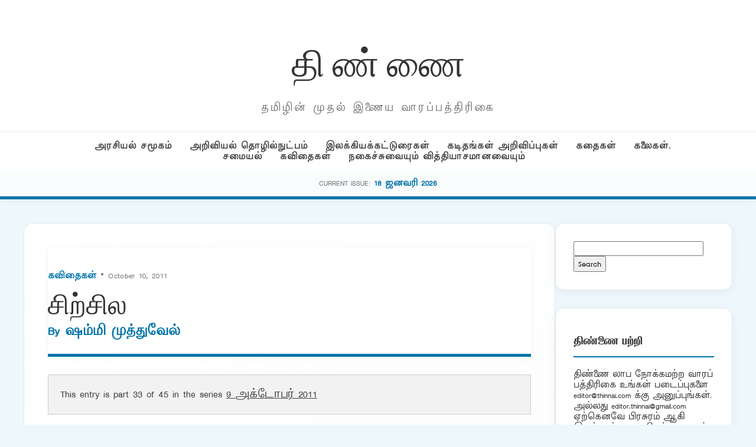

--- FILE ---
content_type: text/html; charset=UTF-8
request_url: http://puthu.thinnai.com/2011/10/10/%E0%AE%9A%E0%AE%BF%E0%AE%B1%E0%AF%8D%E0%AE%9A%E0%AE%BF%E0%AE%B2-2/
body_size: 28870
content:
<!DOCTYPE html>
<html lang="en-US">
<head>
    <meta charset="UTF-8">
    <meta name="viewport" content="width=device-width, initial-scale=1">
    <title>சிற்சில  &#8211; தி ண் ணை</title>
<meta name='robots' content='max-image-preview:large' />
<link rel='dns-prefetch' href='//cdn.jsdelivr.net' />
<link rel="alternate" type="application/rss+xml" title="தி ண் ணை &raquo; சிற்சில Comments Feed" href="http://puthu.thinnai.com/2011/10/10/%e0%ae%9a%e0%ae%bf%e0%ae%b1%e0%af%8d%e0%ae%9a%e0%ae%bf%e0%ae%b2-2/feed/" />
<link rel="alternate" title="oEmbed (JSON)" type="application/json+oembed" href="http://puthu.thinnai.com/wp-json/oembed/1.0/embed?url=http%3A%2F%2Fputhu.thinnai.com%2F2011%2F10%2F10%2F%25e0%25ae%259a%25e0%25ae%25bf%25e0%25ae%25b1%25e0%25af%258d%25e0%25ae%259a%25e0%25ae%25bf%25e0%25ae%25b2-2%2F" />
<link rel="alternate" title="oEmbed (XML)" type="text/xml+oembed" href="http://puthu.thinnai.com/wp-json/oembed/1.0/embed?url=http%3A%2F%2Fputhu.thinnai.com%2F2011%2F10%2F10%2F%25e0%25ae%259a%25e0%25ae%25bf%25e0%25ae%25b1%25e0%25af%258d%25e0%25ae%259a%25e0%25ae%25bf%25e0%25ae%25b2-2%2F&#038;format=xml" />
<style id='wp-img-auto-sizes-contain-inline-css' type='text/css'>
img:is([sizes=auto i],[sizes^="auto," i]){contain-intrinsic-size:3000px 1500px}
/*# sourceURL=wp-img-auto-sizes-contain-inline-css */
</style>
<style id='wp-emoji-styles-inline-css' type='text/css'>

	img.wp-smiley, img.emoji {
		display: inline !important;
		border: none !important;
		box-shadow: none !important;
		height: 1em !important;
		width: 1em !important;
		margin: 0 0.07em !important;
		vertical-align: -0.1em !important;
		background: none !important;
		padding: 0 !important;
	}
/*# sourceURL=wp-emoji-styles-inline-css */
</style>
<style id='wp-block-library-inline-css' type='text/css'>
:root{--wp-block-synced-color:#7a00df;--wp-block-synced-color--rgb:122,0,223;--wp-bound-block-color:var(--wp-block-synced-color);--wp-editor-canvas-background:#ddd;--wp-admin-theme-color:#007cba;--wp-admin-theme-color--rgb:0,124,186;--wp-admin-theme-color-darker-10:#006ba1;--wp-admin-theme-color-darker-10--rgb:0,107,160.5;--wp-admin-theme-color-darker-20:#005a87;--wp-admin-theme-color-darker-20--rgb:0,90,135;--wp-admin-border-width-focus:2px}@media (min-resolution:192dpi){:root{--wp-admin-border-width-focus:1.5px}}.wp-element-button{cursor:pointer}:root .has-very-light-gray-background-color{background-color:#eee}:root .has-very-dark-gray-background-color{background-color:#313131}:root .has-very-light-gray-color{color:#eee}:root .has-very-dark-gray-color{color:#313131}:root .has-vivid-green-cyan-to-vivid-cyan-blue-gradient-background{background:linear-gradient(135deg,#00d084,#0693e3)}:root .has-purple-crush-gradient-background{background:linear-gradient(135deg,#34e2e4,#4721fb 50%,#ab1dfe)}:root .has-hazy-dawn-gradient-background{background:linear-gradient(135deg,#faaca8,#dad0ec)}:root .has-subdued-olive-gradient-background{background:linear-gradient(135deg,#fafae1,#67a671)}:root .has-atomic-cream-gradient-background{background:linear-gradient(135deg,#fdd79a,#004a59)}:root .has-nightshade-gradient-background{background:linear-gradient(135deg,#330968,#31cdcf)}:root .has-midnight-gradient-background{background:linear-gradient(135deg,#020381,#2874fc)}:root{--wp--preset--font-size--normal:16px;--wp--preset--font-size--huge:42px}.has-regular-font-size{font-size:1em}.has-larger-font-size{font-size:2.625em}.has-normal-font-size{font-size:var(--wp--preset--font-size--normal)}.has-huge-font-size{font-size:var(--wp--preset--font-size--huge)}.has-text-align-center{text-align:center}.has-text-align-left{text-align:left}.has-text-align-right{text-align:right}.has-fit-text{white-space:nowrap!important}#end-resizable-editor-section{display:none}.aligncenter{clear:both}.items-justified-left{justify-content:flex-start}.items-justified-center{justify-content:center}.items-justified-right{justify-content:flex-end}.items-justified-space-between{justify-content:space-between}.screen-reader-text{border:0;clip-path:inset(50%);height:1px;margin:-1px;overflow:hidden;padding:0;position:absolute;width:1px;word-wrap:normal!important}.screen-reader-text:focus{background-color:#ddd;clip-path:none;color:#444;display:block;font-size:1em;height:auto;left:5px;line-height:normal;padding:15px 23px 14px;text-decoration:none;top:5px;width:auto;z-index:100000}html :where(.has-border-color){border-style:solid}html :where([style*=border-top-color]){border-top-style:solid}html :where([style*=border-right-color]){border-right-style:solid}html :where([style*=border-bottom-color]){border-bottom-style:solid}html :where([style*=border-left-color]){border-left-style:solid}html :where([style*=border-width]){border-style:solid}html :where([style*=border-top-width]){border-top-style:solid}html :where([style*=border-right-width]){border-right-style:solid}html :where([style*=border-bottom-width]){border-bottom-style:solid}html :where([style*=border-left-width]){border-left-style:solid}html :where(img[class*=wp-image-]){height:auto;max-width:100%}:where(figure){margin:0 0 1em}html :where(.is-position-sticky){--wp-admin--admin-bar--position-offset:var(--wp-admin--admin-bar--height,0px)}@media screen and (max-width:600px){html :where(.is-position-sticky){--wp-admin--admin-bar--position-offset:0px}}

/*# sourceURL=wp-block-library-inline-css */
</style><style id='global-styles-inline-css' type='text/css'>
:root{--wp--preset--aspect-ratio--square: 1;--wp--preset--aspect-ratio--4-3: 4/3;--wp--preset--aspect-ratio--3-4: 3/4;--wp--preset--aspect-ratio--3-2: 3/2;--wp--preset--aspect-ratio--2-3: 2/3;--wp--preset--aspect-ratio--16-9: 16/9;--wp--preset--aspect-ratio--9-16: 9/16;--wp--preset--color--black: #000000;--wp--preset--color--cyan-bluish-gray: #abb8c3;--wp--preset--color--white: #ffffff;--wp--preset--color--pale-pink: #f78da7;--wp--preset--color--vivid-red: #cf2e2e;--wp--preset--color--luminous-vivid-orange: #ff6900;--wp--preset--color--luminous-vivid-amber: #fcb900;--wp--preset--color--light-green-cyan: #7bdcb5;--wp--preset--color--vivid-green-cyan: #00d084;--wp--preset--color--pale-cyan-blue: #8ed1fc;--wp--preset--color--vivid-cyan-blue: #0693e3;--wp--preset--color--vivid-purple: #9b51e0;--wp--preset--gradient--vivid-cyan-blue-to-vivid-purple: linear-gradient(135deg,rgb(6,147,227) 0%,rgb(155,81,224) 100%);--wp--preset--gradient--light-green-cyan-to-vivid-green-cyan: linear-gradient(135deg,rgb(122,220,180) 0%,rgb(0,208,130) 100%);--wp--preset--gradient--luminous-vivid-amber-to-luminous-vivid-orange: linear-gradient(135deg,rgb(252,185,0) 0%,rgb(255,105,0) 100%);--wp--preset--gradient--luminous-vivid-orange-to-vivid-red: linear-gradient(135deg,rgb(255,105,0) 0%,rgb(207,46,46) 100%);--wp--preset--gradient--very-light-gray-to-cyan-bluish-gray: linear-gradient(135deg,rgb(238,238,238) 0%,rgb(169,184,195) 100%);--wp--preset--gradient--cool-to-warm-spectrum: linear-gradient(135deg,rgb(74,234,220) 0%,rgb(151,120,209) 20%,rgb(207,42,186) 40%,rgb(238,44,130) 60%,rgb(251,105,98) 80%,rgb(254,248,76) 100%);--wp--preset--gradient--blush-light-purple: linear-gradient(135deg,rgb(255,206,236) 0%,rgb(152,150,240) 100%);--wp--preset--gradient--blush-bordeaux: linear-gradient(135deg,rgb(254,205,165) 0%,rgb(254,45,45) 50%,rgb(107,0,62) 100%);--wp--preset--gradient--luminous-dusk: linear-gradient(135deg,rgb(255,203,112) 0%,rgb(199,81,192) 50%,rgb(65,88,208) 100%);--wp--preset--gradient--pale-ocean: linear-gradient(135deg,rgb(255,245,203) 0%,rgb(182,227,212) 50%,rgb(51,167,181) 100%);--wp--preset--gradient--electric-grass: linear-gradient(135deg,rgb(202,248,128) 0%,rgb(113,206,126) 100%);--wp--preset--gradient--midnight: linear-gradient(135deg,rgb(2,3,129) 0%,rgb(40,116,252) 100%);--wp--preset--font-size--small: 13px;--wp--preset--font-size--medium: 20px;--wp--preset--font-size--large: 36px;--wp--preset--font-size--x-large: 42px;--wp--preset--spacing--20: 0.44rem;--wp--preset--spacing--30: 0.67rem;--wp--preset--spacing--40: 1rem;--wp--preset--spacing--50: 1.5rem;--wp--preset--spacing--60: 2.25rem;--wp--preset--spacing--70: 3.38rem;--wp--preset--spacing--80: 5.06rem;--wp--preset--shadow--natural: 6px 6px 9px rgba(0, 0, 0, 0.2);--wp--preset--shadow--deep: 12px 12px 50px rgba(0, 0, 0, 0.4);--wp--preset--shadow--sharp: 6px 6px 0px rgba(0, 0, 0, 0.2);--wp--preset--shadow--outlined: 6px 6px 0px -3px rgb(255, 255, 255), 6px 6px rgb(0, 0, 0);--wp--preset--shadow--crisp: 6px 6px 0px rgb(0, 0, 0);}:where(.is-layout-flex){gap: 0.5em;}:where(.is-layout-grid){gap: 0.5em;}body .is-layout-flex{display: flex;}.is-layout-flex{flex-wrap: wrap;align-items: center;}.is-layout-flex > :is(*, div){margin: 0;}body .is-layout-grid{display: grid;}.is-layout-grid > :is(*, div){margin: 0;}:where(.wp-block-columns.is-layout-flex){gap: 2em;}:where(.wp-block-columns.is-layout-grid){gap: 2em;}:where(.wp-block-post-template.is-layout-flex){gap: 1.25em;}:where(.wp-block-post-template.is-layout-grid){gap: 1.25em;}.has-black-color{color: var(--wp--preset--color--black) !important;}.has-cyan-bluish-gray-color{color: var(--wp--preset--color--cyan-bluish-gray) !important;}.has-white-color{color: var(--wp--preset--color--white) !important;}.has-pale-pink-color{color: var(--wp--preset--color--pale-pink) !important;}.has-vivid-red-color{color: var(--wp--preset--color--vivid-red) !important;}.has-luminous-vivid-orange-color{color: var(--wp--preset--color--luminous-vivid-orange) !important;}.has-luminous-vivid-amber-color{color: var(--wp--preset--color--luminous-vivid-amber) !important;}.has-light-green-cyan-color{color: var(--wp--preset--color--light-green-cyan) !important;}.has-vivid-green-cyan-color{color: var(--wp--preset--color--vivid-green-cyan) !important;}.has-pale-cyan-blue-color{color: var(--wp--preset--color--pale-cyan-blue) !important;}.has-vivid-cyan-blue-color{color: var(--wp--preset--color--vivid-cyan-blue) !important;}.has-vivid-purple-color{color: var(--wp--preset--color--vivid-purple) !important;}.has-black-background-color{background-color: var(--wp--preset--color--black) !important;}.has-cyan-bluish-gray-background-color{background-color: var(--wp--preset--color--cyan-bluish-gray) !important;}.has-white-background-color{background-color: var(--wp--preset--color--white) !important;}.has-pale-pink-background-color{background-color: var(--wp--preset--color--pale-pink) !important;}.has-vivid-red-background-color{background-color: var(--wp--preset--color--vivid-red) !important;}.has-luminous-vivid-orange-background-color{background-color: var(--wp--preset--color--luminous-vivid-orange) !important;}.has-luminous-vivid-amber-background-color{background-color: var(--wp--preset--color--luminous-vivid-amber) !important;}.has-light-green-cyan-background-color{background-color: var(--wp--preset--color--light-green-cyan) !important;}.has-vivid-green-cyan-background-color{background-color: var(--wp--preset--color--vivid-green-cyan) !important;}.has-pale-cyan-blue-background-color{background-color: var(--wp--preset--color--pale-cyan-blue) !important;}.has-vivid-cyan-blue-background-color{background-color: var(--wp--preset--color--vivid-cyan-blue) !important;}.has-vivid-purple-background-color{background-color: var(--wp--preset--color--vivid-purple) !important;}.has-black-border-color{border-color: var(--wp--preset--color--black) !important;}.has-cyan-bluish-gray-border-color{border-color: var(--wp--preset--color--cyan-bluish-gray) !important;}.has-white-border-color{border-color: var(--wp--preset--color--white) !important;}.has-pale-pink-border-color{border-color: var(--wp--preset--color--pale-pink) !important;}.has-vivid-red-border-color{border-color: var(--wp--preset--color--vivid-red) !important;}.has-luminous-vivid-orange-border-color{border-color: var(--wp--preset--color--luminous-vivid-orange) !important;}.has-luminous-vivid-amber-border-color{border-color: var(--wp--preset--color--luminous-vivid-amber) !important;}.has-light-green-cyan-border-color{border-color: var(--wp--preset--color--light-green-cyan) !important;}.has-vivid-green-cyan-border-color{border-color: var(--wp--preset--color--vivid-green-cyan) !important;}.has-pale-cyan-blue-border-color{border-color: var(--wp--preset--color--pale-cyan-blue) !important;}.has-vivid-cyan-blue-border-color{border-color: var(--wp--preset--color--vivid-cyan-blue) !important;}.has-vivid-purple-border-color{border-color: var(--wp--preset--color--vivid-purple) !important;}.has-vivid-cyan-blue-to-vivid-purple-gradient-background{background: var(--wp--preset--gradient--vivid-cyan-blue-to-vivid-purple) !important;}.has-light-green-cyan-to-vivid-green-cyan-gradient-background{background: var(--wp--preset--gradient--light-green-cyan-to-vivid-green-cyan) !important;}.has-luminous-vivid-amber-to-luminous-vivid-orange-gradient-background{background: var(--wp--preset--gradient--luminous-vivid-amber-to-luminous-vivid-orange) !important;}.has-luminous-vivid-orange-to-vivid-red-gradient-background{background: var(--wp--preset--gradient--luminous-vivid-orange-to-vivid-red) !important;}.has-very-light-gray-to-cyan-bluish-gray-gradient-background{background: var(--wp--preset--gradient--very-light-gray-to-cyan-bluish-gray) !important;}.has-cool-to-warm-spectrum-gradient-background{background: var(--wp--preset--gradient--cool-to-warm-spectrum) !important;}.has-blush-light-purple-gradient-background{background: var(--wp--preset--gradient--blush-light-purple) !important;}.has-blush-bordeaux-gradient-background{background: var(--wp--preset--gradient--blush-bordeaux) !important;}.has-luminous-dusk-gradient-background{background: var(--wp--preset--gradient--luminous-dusk) !important;}.has-pale-ocean-gradient-background{background: var(--wp--preset--gradient--pale-ocean) !important;}.has-electric-grass-gradient-background{background: var(--wp--preset--gradient--electric-grass) !important;}.has-midnight-gradient-background{background: var(--wp--preset--gradient--midnight) !important;}.has-small-font-size{font-size: var(--wp--preset--font-size--small) !important;}.has-medium-font-size{font-size: var(--wp--preset--font-size--medium) !important;}.has-large-font-size{font-size: var(--wp--preset--font-size--large) !important;}.has-x-large-font-size{font-size: var(--wp--preset--font-size--x-large) !important;}
/*# sourceURL=global-styles-inline-css */
</style>

<style id='classic-theme-styles-inline-css' type='text/css'>
/*! This file is auto-generated */
.wp-block-button__link{color:#fff;background-color:#32373c;border-radius:9999px;box-shadow:none;text-decoration:none;padding:calc(.667em + 2px) calc(1.333em + 2px);font-size:1.125em}.wp-block-file__button{background:#32373c;color:#fff;text-decoration:none}
/*# sourceURL=/wp-includes/css/classic-themes.min.css */
</style>
<link rel='stylesheet' id='light-style-css' href='http://puthu.thinnai.com/wp-content/plugins/organize-series/orgSeriesLightTheme.css?ver=6.9' type='text/css' media='all' />
<link rel='stylesheet' id='main-style-css' href='http://puthu.thinnai.com/wp-content/themes/period7/style.css?ver=6.9' type='text/css' media='all' />
<link rel='stylesheet' id='glightbox-css' href='https://cdn.jsdelivr.net/npm/glightbox/dist/css/glightbox.min.css?ver=6.9' type='text/css' media='all' />
<link rel="https://api.w.org/" href="http://puthu.thinnai.com/wp-json/" /><link rel="alternate" title="JSON" type="application/json" href="http://puthu.thinnai.com/wp-json/wp/v2/posts/4895" /><link rel="EditURI" type="application/rsd+xml" title="RSD" href="http://puthu.thinnai.com/xmlrpc.php?rsd" />
<meta name="generator" content="WordPress 6.9" />
<link rel="canonical" href="http://puthu.thinnai.com/2011/10/10/%e0%ae%9a%e0%ae%bf%e0%ae%b1%e0%af%8d%e0%ae%9a%e0%ae%bf%e0%ae%b2-2/" />
<link rel='shortlink' href='http://puthu.thinnai.com/?p=4895' />
<style type="text/css">.recentcomments a{display:inline !important;padding:0 !important;margin:0 !important;}</style><link rel="icon" href="http://puthu.thinnai.com/wp-content/uploads/2016/07/head_thinnai-32x32.jpg" sizes="32x32" />
<link rel="icon" href="http://puthu.thinnai.com/wp-content/uploads/2016/07/head_thinnai.jpg" sizes="192x192" />
<link rel="apple-touch-icon" href="http://puthu.thinnai.com/wp-content/uploads/2016/07/head_thinnai.jpg" />
<meta name="msapplication-TileImage" content="http://puthu.thinnai.com/wp-content/uploads/2016/07/head_thinnai.jpg" />
		<style type="text/css" id="wp-custom-css">
			@font-face {
    font-family: TamilTitle;  
    src: url(/TamilTitle.ttf);  
    font-weight: normal;  
}
@font-face {
    font-family: TamilSanSerif;  
    src: url(/TamilSanSerif.ttf);  
    font-weight: normal;  
}
@font-face {
    font-family: TamilSerif;  
    src: url(/TamilSerif.ttf);  
    font-weight: normal;  
}
@font-face {
    font-family: TamilComic;  
    src: url(/TamilComic.ttf);  
    font-weight: normal;  
}
@font-face {
    font-family: TamilBlock;  
    src: url(/TamilBlock.ttf);  
    font-weight: normal;  
}
h1, h2, h3, h4, h5, h6
 {
   font-family: TamilBlock;
	font-weight: 70;
line-height: 2;
font-size: 1em;
}
title, button, input, select, optgroup, textarea 
 {
   font-family: TamilSerif;
	font-weight: 100;
line-height: 1.6;
font-size: 12px;
}
body,
p {
line-height: 1.5;
font-family: TamilSanSerif;
font-size: 12px;
}		</style>
		</head>
<body class="wp-singular post-template-default single single-post postid-4895 single-format-standard wp-theme-period7">
<header>
    <div class="container">
        <div class="magazine-header">
            <h1 class="magazine-name"><a href="http://puthu.thinnai.com">தி ண் ணை</a></h1>
            <p class="magazine-subline">தமிழின் முதல் இணைய வாரப்பத்திரிகை</p>
        </div>
    </div>
    <div class="category-nav-bar">
        <div class="container">
            <a href="http://puthu.thinnai.com/category/politics/">அரசியல் சமூகம்</a><a href="http://puthu.thinnai.com/category/science/">அறிவியல் தொழில்நுட்பம்</a><a href="http://puthu.thinnai.com/category/literary/">இலக்கியக்கட்டுரைகள்</a><a href="http://puthu.thinnai.com/category/letters/">கடிதங்கள் அறிவிப்புகள்</a><a href="http://puthu.thinnai.com/category/stories/">கதைகள்</a><a href="http://puthu.thinnai.com/category/arts/">கலைகள். சமையல்</a><a href="http://puthu.thinnai.com/category/poems/">கவிதைகள்</a><a href="http://puthu.thinnai.com/category/offbeat/">நகைச்சுவையும் வித்தியாசமானவையும்</a>        </div>
    </div>
        <div class="series-name-bar">
        <div class="container">
            <span style="font-size:0.7rem; text-transform:uppercase; color:var(--text-meta);">Current Issue:</span>
            <a href="http://puthu.thinnai.com/series/january18_2026/" style="font-weight:700; color:var(--primary-blue);"> 18 ஜனவரி 2026</a>
        </div>
    </div>
    </header><div class="container">
    <div class="site-main-wrapper">
        <main id="primary">
                            <article id="post-4895" class="article-box post-4895 post type-post status-publish format-standard hentry category-poems series-october9_2011" style="padding: 40px; margin-bottom: 40px;">
                    
                    <header class="entry-header" style="margin-bottom: 30px;">
                        <div class="article-meta" style="margin-bottom: 10px;">
                            <span class="meta-category"><a href="http://puthu.thinnai.com/category/poems/" rel="category tag">கவிதைகள்</a></span> 
                            &bull; October 10, 2011 
                        </div>

                        <h1 class="entry-title" style="font-family: 'Playfair Display', serif; font-size: 3rem; line-height: 1.1; margin: 0 0 10px;">
                            சிற்சில                        </h1>

                        <div class="author-subline" style="font-size: 1.1rem; font-weight: 600; color: var(--primary-blue); margin-bottom: 25px;">
                            By <a href="http://puthu.thinnai.com/author/shammimuthuvel/">
                                ஷம்மி முத்துவேல்                            </a>
                        </div>

                                            </header>

                    <div class="entry-content post-content" style="font-size: 1.15rem; line-height: 1.8;">
                        <div class="seriesmeta">This entry is part 33 of 45 in the series <a href="http://puthu.thinnai.com/series/october9_2011/" class="series-208" title="9 அக்டோபர் 2011">9 அக்டோபர் 2011</a></div><div><strong><br />
</strong></div>
<div><strong><br />
</strong></div>
<p>சிற்சில சொல்லாடல்கள்</p>
<div>பிரித்து அறியப்படாமலே</div>
<div> வாதங்கள் என</div>
<div>மேல்போர்வை கொண்டு</div>
<div>ஆழங்களில் சிக்கித்தவிக்கின்றன ..</div>
<div>மீட்சி என்னும் சொல்லறியா அவை</div>
<div>தனக்குள் முடங்கி</div>
<div> &#8220;தான் &#8221; விடுத்து..</div>
<div>தர்க்கத்தில்</div>
<div>கலந்து பிணைந்து  பின்னர்</div>
<div>தானாய் கரைந்தும் விடுகின்றன</div>
<div>அவைகளுள் சிலவோ</div>
<div>நீரினடியில் வேர் பிடித்து</div>
<div>தண்டின் வழி உண்டு</div>
<div>எங்காவது  மலர</div>
<div>சேற்றின் அடியில் இன்னும்</div>
<div>சிக்கி மூச்சடக்கி கிடக்கின்றன</div>
<div>அந்த பள்ளங்களில் நீர் வற்றும் வரை &#8230;</div>
<div>ஷம்மி முத்துவேல்</div>
<fieldset><legend>Series Navigation</legend><span class="series-nav-left"><a href="http://puthu.thinnai.com/2011/10/10/strangers-on-a-car/" title="Strangers on a Car">Strangers on a Car</a></span><span class="series-nav-right"><a href="http://puthu.thinnai.com/2011/10/10/%e0%ae%95%e0%ae%be%e0%ae%95%e0%af%8d%e0%ae%95%e0%af%88%e0%ae%95%e0%ae%b3%e0%af%8d-%e0%ae%a4%e0%af%81%e0%ae%b0%e0%ae%a4%e0%af%8d%e0%ae%a4%e0%ae%bf%e0%ae%95%e0%af%8d-%e0%ae%95%e0%af%8a%e0%ae%a4%e0%af%8d/" title="காக்கைகள் துரத்திக் கொத்தும் தலைக்குரியவன் &#8211; சிறுகதை">காக்கைகள் துரத்திக் கொத்தும் தலைக்குரியவன் &#8211; சிறுகதை</a></span></fieldset><div class="seriesbox"><div class="center"><br /><a href="http://puthu.thinnai.com/series/october9_2011/" class="series-208" title="9 அக்டோபர் 2011">9 அக்டோபர் 2011</a></div><ul class="serieslist-ul"><li class="serieslist-li"><a href="http://puthu.thinnai.com/2011/10/10/%e0%ae%a8%e0%ae%be%e0%ae%9f%e0%af%8d%e0%ae%9f%e0%ae%bf%e0%ae%af-%e0%ae%95%e0%ae%b2%e0%ae%be%e0%ae%ae%e0%ae%a3%e0%ae%bf-%e0%ae%b5%e0%ae%9a%e0%ae%a8%e0%af%8d%e0%ae%a4%e0%ae%be-%e0%ae%9f%e0%ae%be/" title="நாட்டிய கலாமணி வசந்தா டானியல் அவர்களின் நடன நெறியாள்கையில் நாட்டிய கலாலய மாணவிகள்  வழங்கும் உயிர்ப்பு நாட்டிய நாடகம்.">நாட்டிய கலாமணி வசந்தா டானியல் அவர்களின் நடன நெறியாள்கையில் நாட்டிய கலாலய மாணவிகள்  வழங்கும் உயிர்ப்பு நாட்டிய நாடகம்.</a></li> <li class="serieslist-li"><a href="http://puthu.thinnai.com/2011/10/10/%e0%ae%89%e0%ae%b1%e0%ae%b5%e0%af%81%e0%ae%95%e0%ae%b3%e0%af%8d-2/" title="உறவுகள்">உறவுகள்</a></li> <li class="serieslist-li"><a href="http://puthu.thinnai.com/2011/10/10/%e0%ae%87%e0%ae%aa%e0%af%8d%e0%ae%aa%e0%af%8b%e0%ae%a4%e0%af%88%e0%ae%95%e0%af%8d%e0%ae%95%e0%af%81-%e0%ae%87%e0%ae%a4%e0%af%81-%e2%80%93-3-%e0%ae%ae%e0%ae%b0%e0%ae%a3%e0%ae%a4%e0%ae%a3%e0%af%8d/" title="இப்போதைக்கு இது – 3  மரணதண்டனை">இப்போதைக்கு இது – 3  மரணதண்டனை</a></li> <li class="serieslist-li"><a href="http://puthu.thinnai.com/2011/10/10/%e0%ae%ae%e0%ae%95%e0%ae%bf%e0%ae%b4%e0%af%8d%e0%ae%9a%e0%af%8d%e0%ae%9a%e0%ae%bf%e0%ae%af%e0%af%88%e0%ae%a4%e0%af%8d-%e0%ae%a4%e0%af%87%e0%ae%9f%e0%ae%bf/" title="மகிழ்ச்சியைத் தேடி&#8230;">மகிழ்ச்சியைத் தேடி&#8230;</a></li> <li class="serieslist-li"><a href="http://puthu.thinnai.com/2011/10/10/%e0%ae%b5%e0%ae%be%e0%ae%b4%e0%af%8d%e0%ae%95%e0%af%8d%e0%ae%95%e0%af%88-%e0%ae%8e%e0%ae%a4%e0%ae%be%e0%ae%b0%e0%af%8d%e0%ae%a4%e0%af%8d%e0%ae%a4%e0%ae%ae%e0%af%8d/" title="வாழ்க்கை எதார்த்தம்">வாழ்க்கை எதார்த்தம்</a></li> <li class="serieslist-li"><a href="http://puthu.thinnai.com/2011/10/10/%e0%ae%ae%e0%ae%a9%e0%af%81%e0%ae%a8%e0%af%80%e0%ae%a4%e0%ae%bf-%e0%ae%a8%e0%ae%be%e0%ae%b3%e0%ae%bf%e0%ae%b2%e0%af%8d-%e0%ae%92%e0%ae%b0%e0%af%81-%e0%ae%ae%e0%ae%be%e0%ae%9a%e0%ae%b1%e0%af%8d/" title="மனுநீதி நாளில் ஒரு  மாசற்ற ஊழியன்">மனுநீதி நாளில் ஒரு  மாசற்ற ஊழியன்</a></li> <li class="serieslist-li"><a href="http://puthu.thinnai.com/2011/10/10/%e0%ae%ae%e0%ae%a9%e0%ae%bf%e0%ae%a4-%e0%ae%a8%e0%af%87%e0%ae%af%e0%ae%b0%e0%af%8d/" title="மனித நேயர்">மனித நேயர்</a></li> <li class="serieslist-li"><a href="http://puthu.thinnai.com/2011/10/10/%e0%ae%9a%e0%ae%bf%e0%ae%b1%e0%ae%95%e0%af%88-%e0%ae%b5%e0%ae%bf%e0%ae%b0%e0%ae%bf%e0%ae%aa%e0%af%8d%e0%ae%aa%e0%af%8b%e0%ae%ae%e0%af%8d-%e0%ae%a4%e0%af%86%e0%ae%a9%e0%af%8d%e0%ae%95%e0%ae%9a/" title="சிறகை விரிப்போம். தென்கச்சி கோ. சுவாமிநாதனின் நூல் விமர்சனம்">சிறகை விரிப்போம். தென்கச்சி கோ. சுவாமிநாதனின் நூல் விமர்சனம்</a></li> <li class="serieslist-li"><a href="http://puthu.thinnai.com/2011/10/10/%e0%ae%95%e0%ae%be%e0%ae%b2%e0%ae%ae%e0%ae%be%e0%ae%95%e0%ae%be%e0%ae%a4-%e0%ae%95%e0%ae%a9%e0%ae%b5%e0%af%81%e0%ae%95%e0%ae%b3%e0%af%8d/" title="காலமாகாத கனவுகள்">காலமாகாத கனவுகள்</a></li> <li class="serieslist-li"><a href="http://puthu.thinnai.com/2011/10/10/%e0%ae%b5%e0%af%87%e0%ae%b1%e0%af%81-%e0%ae%a4%e0%ae%b3%e0%ae%a4%e0%af%8d%e0%ae%a4%e0%ae%bf%e0%ae%b2%e0%af%8d-%e0%ae%8e%e0%ae%a9%e0%af%8d-%e0%ae%a8%e0%ae%be%e0%ae%9f%e0%ae%95%e0%ae%ae%e0%af%8d/" title="வேறு தளத்தில் என் நாடகம்">வேறு தளத்தில் என் நாடகம்</a></li> <li class="serieslist-li"><a href="http://puthu.thinnai.com/2011/10/10/%e0%ae%9a%e0%ae%af%e0%ae%a9%e0%ae%ae%e0%af%8d/" title="சயனம்">சயனம்</a></li> <li class="serieslist-li"><a href="http://puthu.thinnai.com/2011/10/10/%e0%ae%ae%e0%ae%a9%e0%ae%bf%e0%ae%a4-%e0%ae%a8%e0%af%87%e0%ae%af%e0%ae%ae%e0%af%8d-%e0%ae%95%e0%ae%9f%e0%ae%a8%e0%af%8d%e0%ae%a4%e0%af%81-%e0%ae%86%e0%ae%a9%e0%af%8d%e0%ae%ae-%e0%ae%a8%e0%af%87/" title="மனித நேயம் கடந்து ஆன்ம நேயத்துக்கு">மனித நேயம் கடந்து ஆன்ம நேயத்துக்கு</a></li> <li class="serieslist-li"><a href="http://puthu.thinnai.com/2011/10/10/%e0%ae%89%e0%ae%9f%e0%ae%a9%e0%ae%9f%e0%ae%bf%e0%ae%a4%e0%af%8d-%e0%ae%a4%e0%af%87%e0%ae%b5%e0%af%88-%e0%ae%a4%e0%ae%ae%e0%ae%bf%e0%ae%b4%e0%af%8d-%e0%ae%9a%e0%ae%be%e0%ae%95%e0%ae%bf%e0%ae%a4/" title="உடனடித் தேவை தமிழ் சாகித்ய அகாதெமி">உடனடித் தேவை தமிழ் சாகித்ய அகாதெமி</a></li> <li class="serieslist-li"><a href="http://puthu.thinnai.com/2011/10/10/%e0%ae%9c%e0%af%86%e0%ae%a9%e0%af%8d-%e0%ae%92%e0%ae%b0%e0%af%81-%e0%ae%aa%e0%af%81%e0%ae%b0%e0%ae%bf%e0%ae%a4%e0%ae%b2%e0%af%8d-%e0%ae%aa%e0%ae%95%e0%af%81%e0%ae%a4%e0%ae%bf-14/" title="ஜென் ஒரு புரிதல் &#8211; பகுதி-14">ஜென் ஒரு புரிதல் &#8211; பகுதி-14</a></li> <li class="serieslist-li"><a href="http://puthu.thinnai.com/2011/10/10/%e0%ae%b5%e0%ae%be%e0%ae%b4%e0%af%81%e0%ae%ae%e0%af%8d-%e0%ae%95%e0%ae%b2%e0%af%88-212-durham-avenue-metuchen-nj-08840-map/" title="வாழும் கலை  212 Durham Avenue Metuchen, NJ 08840  Map">வாழும் கலை  212 Durham Avenue Metuchen, NJ 08840  Map</a></li> <li class="serieslist-li"><a href="http://puthu.thinnai.com/2011/10/10/21-%e0%ae%86%e0%ae%ae%e0%af%8d-%e0%ae%a8%e0%af%82%e0%ae%b1%e0%af%8d%e0%ae%b1%e0%ae%be%e0%ae%a3%e0%af%8d%e0%ae%9f%e0%ae%bf%e0%ae%b2%e0%af%8d-%e0%ae%aa%e0%ae%be%e0%ae%a4%e0%af%81%e0%ae%95%e0%ae%be-2/" title="21 ஆம் நூற்றாண்டில் பாதுகாப்பாய் இயங்கி வரும் அணுமின் நிலையங்கள் நாட்டுக்குத் தேவையான தீங்குகள் – 1">21 ஆம் நூற்றாண்டில் பாதுகாப்பாய் இயங்கி வரும் அணுமின் நிலையங்கள் நாட்டுக்குத் தேவையான தீங்குகள் – 1</a></li> <li class="serieslist-li"><a href="http://puthu.thinnai.com/2011/10/10/%e0%ae%8f%e0%ae%b4%e0%af%8d%e0%ae%ae%e0%af%88%e0%ae%95%e0%af%8d-%e0%ae%95%e0%ae%be%e0%ae%aa%e0%af%8d%e0%ae%aa%e0%ae%a3%e0%ae%bf%e0%ae%9a%e0%af%8d-%e0%ae%9a%e0%af%87%e0%ae%b5%e0%ae%95%e0%ae%bf-major--9/" title="ஏழ்மைக் காப்பணிச் சேவகி (Major Barbara) மூவங்க நாடகம் (இரண்டாம் அங்கம்) அங்கம் -2 பாகம் &#8211; 10">ஏழ்மைக் காப்பணிச் சேவகி (Major Barbara) மூவங்க நாடகம் (இரண்டாம் அங்கம்) அங்கம் -2 பாகம் &#8211; 10</a></li> <li class="serieslist-li"><a href="http://puthu.thinnai.com/2011/10/10/%e0%ae%ae%e0%af%87%e0%ae%b2%e0%af%81%e0%ae%ae%e0%af%8d-%e0%ae%ae%e0%af%87%e0%ae%b2%e0%af%81%e0%ae%ae%e0%af%8d-%e0%ae%a8%e0%ae%9a%e0%af%81%e0%ae%99%e0%af%8d%e0%ae%95%e0%af%81%e0%ae%a4%e0%af%81/" title="மேலும் மேலும் நசுங்குது சொம்பு!">மேலும் மேலும் நசுங்குது சொம்பு!</a></li> <li class="serieslist-li"><a href="http://puthu.thinnai.com/2011/10/10/%e0%ae%a8%e0%ae%a9%e0%af%8d%e0%ae%b1%e0%ae%bf-%e0%ae%ae%e0%ae%b1%e0%ae%b5%e0%ae%be/" title="நன்றி மறவா..!">நன்றி மறவா..!</a></li> <li class="serieslist-li"><a href="http://puthu.thinnai.com/2011/10/10/%e0%ae%a4%e0%ae%bf%e0%ae%b1%e0%ae%b5%e0%af%81%e0%ae%95%e0%af%8d%e0%ae%95%e0%af%8b%e0%ae%b2%e0%af%8d/" title="திறவுக்கோல்">திறவுக்கோல்</a></li> <li class="serieslist-li"><a href="http://puthu.thinnai.com/2011/10/10/%e0%ae%b5%e0%ae%bf%e0%ae%af%e0%ae%be%e0%ae%aa%e0%ae%be%e0%ae%b0%e0%ae%bf/" title="வியாபாரி">வியாபாரி</a></li> <li class="serieslist-li"><a href="http://puthu.thinnai.com/2011/10/10/%e0%ae%b7%e0%ae%be%e0%ae%ae%e0%af%8d%e0%ae%aa%e0%af%82/" title="ஷாம்பூ">ஷாம்பூ</a></li> <li class="serieslist-li"><a href="http://puthu.thinnai.com/2011/10/10/%e0%ae%85%e0%ae%b5%e0%ae%b0%e0%af%8b%e0%ae%95%e0%ae%a3%e0%ae%ae%e0%af%8d/" title="அவரோகணம்">அவரோகணம்</a></li> <li class="serieslist-li"><a href="http://puthu.thinnai.com/2011/10/10/%e0%ae%86%e0%ae%aa%e0%af%8d%e0%ae%aa%e0%ae%bf%e0%ae%b3%e0%af%8d-%e0%ae%a9%e0%af%8d-%e0%ae%aa%e0%af%81%e0%ae%a4%e0%af%81%e0%ae%ae%e0%af%88%e0%ae%95%e0%af%8d-%e0%ae%95%e0%ae%9f%e0%ae%b5%e0%af%81/" title="ஆப்பிள்-ன் புதுமைக் கடவுள் ஸ்டீவ் ஜாப்ஸ்- சில தகவல்கள்">ஆப்பிள்-ன் புதுமைக் கடவுள் ஸ்டீவ் ஜாப்ஸ்- சில தகவல்கள்</a></li> <li class="serieslist-li"><a href="http://puthu.thinnai.com/2011/10/10/%e0%ae%95%e0%ae%b0%e0%af%81%e0%ae%ae%e0%af%8d%e0%ae%aa%e0%af%81%e0%ae%b3%e0%af%8d%e0%ae%b3%e0%ae%bf%e0%ae%af%e0%ae%bf%e0%ae%a9%e0%af%8d%e0%ae%ae%e0%af%80%e0%ae%a4%e0%af%81-%e0%ae%b5%e0%ae%bf%e0%ae%b4/" title="கரும்புள்ளியின்மீது விழும் வெளிச்சம் ( ”தேவந்தி” என்னும்  சுசிலாவின் சிறுகதைத்தொகுப்புக்கு எழுதிய முன்னுரை">கரும்புள்ளியின்மீது விழும் வெளிச்சம் ( ”தேவந்தி” என்னும்  சுசிலாவின் சிறுகதைத்தொகுப்புக்கு எழுதிய முன்னுரை</a></li> <li class="serieslist-li"><a href="http://puthu.thinnai.com/2011/10/10/79-%e2%80%93-%e0%ae%a8%e0%ae%bf%e0%ae%a9%e0%af%88%e0%ae%b5%e0%af%81%e0%ae%95%e0%ae%b3%e0%ae%bf%e0%ae%a9%e0%af%8d-%e0%ae%9a%e0%af%81%e0%ae%b5%e0%ae%9f%e0%af%8d%e0%ae%9f%e0%ae%bf%e0%ae%b2%e0%af%8d/" title="(79) – நினைவுகளின் சுவட்டில்">(79) – நினைவுகளின் சுவட்டில்</a></li> <li class="serieslist-li"><a href="http://puthu.thinnai.com/2011/10/10/%e0%ae%a8%e0%ae%be%e0%ae%af%e0%af%81%e0%ae%9f%e0%af%81-%e0%ae%ae%e0%af%86%e0%ae%b8%e0%af%8d/" title="நாயுடு மெஸ்">நாயுடு மெஸ்</a></li> <li class="serieslist-li"><a href="http://puthu.thinnai.com/2011/10/10/%e0%ae%8e%e0%ae%a9%e0%ae%a4%e0%af%81-%e0%ae%87%e0%ae%b2%e0%ae%95%e0%af%8d%e0%ae%95%e0%ae%bf%e0%ae%af-%e0%ae%85%e0%ae%a9%e0%af%81%e0%ae%aa%e0%ae%b5%e0%ae%99%e0%af%8d%e0%ae%95%e0%ae%b3%e0%af%8d-19/" title="எனது இலக்கிய அனுபவங்கள் &#8211; 19">எனது இலக்கிய அனுபவங்கள் &#8211; 19</a></li> <li class="serieslist-li"><a href="http://puthu.thinnai.com/2011/10/10/%e0%ae%a4%e0%af%81%e0%ae%b3%e0%ae%bf%e0%ae%aa%e0%af%8d%e0%ae%aa%e0%ae%be%e0%ae%95%e0%af%8d%e0%ae%95%e0%ae%b3%e0%af%8d-%e0%ae%b9%e0%af%88%e0%ae%95%e0%af%8d%e0%ae%95%e0%af%82/" title="துளிப்பாக்கள் (ஹைக்கூ)">துளிப்பாக்கள் (ஹைக்கூ)</a></li> <li class="serieslist-li"><a href="http://puthu.thinnai.com/2011/10/10/%e0%ae%95%e0%af%8a%e0%ae%95%e0%af%8d%e0%ae%95%e0%af%81%e0%ae%ae%e0%af%8d-%e0%ae%ae%e0%af%80%e0%ae%a9%e0%af%81%e0%ae%ae%e0%af%8d/" title="கொக்கும் மீனும்..">கொக்கும் மீனும்..</a></li> <li class="serieslist-li"><a href="http://puthu.thinnai.com/2011/10/10/%e0%ae%9a%e0%ae%be%e0%ae%ae%e0%ae%bf%e0%ae%af%e0%ae%be%e0%ae%b0%e0%af%81%e0%ae%ae%e0%af%8d-%e0%ae%86%e0%ae%af%e0%ae%bf%e0%ae%b0%e0%ae%99%e0%af%8d%e0%ae%95%e0%ae%b3%e0%af%81%e0%ae%ae%e0%af%8d/" title="சாமியாரும் ஆயிரங்களும்">சாமியாரும் ஆயிரங்களும்</a></li> <li class="serieslist-li"><a href="http://puthu.thinnai.com/2011/10/10/strangers-on-a-car/" title="Strangers on a Car">Strangers on a Car</a></li> <li class="serieslist-li-current">சிற்சில</li> <li class="serieslist-li"><a href="http://puthu.thinnai.com/2011/10/10/%e0%ae%95%e0%ae%be%e0%ae%95%e0%af%8d%e0%ae%95%e0%af%88%e0%ae%95%e0%ae%b3%e0%af%8d-%e0%ae%a4%e0%af%81%e0%ae%b0%e0%ae%a4%e0%af%8d%e0%ae%a4%e0%ae%bf%e0%ae%95%e0%af%8d-%e0%ae%95%e0%af%8a%e0%ae%a4%e0%af%8d/" title="காக்கைகள் துரத்திக் கொத்தும் தலைக்குரியவன் &#8211; சிறுகதை">காக்கைகள் துரத்திக் கொத்தும் தலைக்குரியவன் &#8211; சிறுகதை</a></li> <li class="serieslist-li"><a href="http://puthu.thinnai.com/2011/10/10/%e0%ae%a8%e0%ae%bf%e0%ae%b2%e0%ae%be%e0%ae%b5%e0%af%81%e0%ae%ae%e0%af%8d-%e0%ae%95%e0%af%81%e0%ae%a4%e0%ae%bf%e0%ae%b0%e0%af%88%e0%ae%af%e0%af%81%e0%ae%ae%e0%af%8d/" title="நிலாவும் குதிரையும்">நிலாவும் குதிரையும்</a></li> <li class="serieslist-li"><a href="http://puthu.thinnai.com/2011/10/10/%e0%ae%95%e0%ae%b2%e0%ae%bf%e0%ae%b2%e0%af%8d-%e0%ae%95%e0%ae%bf%e0%ae%aa%e0%af%8d%e0%ae%b0%e0%ae%be%e0%ae%a9%e0%af%8d-%e0%ae%95%e0%ae%b5%e0%ae%bf%e0%ae%a4%e0%af%88%e0%ae%95%e0%ae%b3%e0%af%8d-1883--16/" title="கலில் கிப்ரான் கவிதைகள் (1883-1931) காதல் என்பது என்ன ? (கவிதை &#8211; 49 பாகம் -2)">கலில் கிப்ரான் கவிதைகள் (1883-1931) காதல் என்பது என்ன ? (கவிதை &#8211; 49 பாகம் -2)</a></li> <li class="serieslist-li"><a href="http://puthu.thinnai.com/2011/10/10/%e0%ae%95%e0%ae%b5%e0%ae%bf%e0%ae%9e%e0%ae%be%e0%ae%a9%e0%ae%bf-%e0%ae%b0%e0%af%82%e0%ae%ae%e0%ae%bf%e0%ae%af%e0%ae%bf%e0%ae%a9%e0%af%8d-%e0%ae%95%e0%ae%b5%e0%ae%bf%e0%ae%a4%e0%af%88%e0%ae%95%e0%ae-19/" title="கவிஞானி ரூமியின் கவிதைகள் (1207 -1273)  மரக்கோடரி ( புதையல் தோண்டுதல்) (கவிதை -51 பாகம் -1)">கவிஞானி ரூமியின் கவிதைகள் (1207 -1273)  மரக்கோடரி ( புதையல் தோண்டுதல்) (கவிதை -51 பாகம் -1)</a></li> <li class="serieslist-li"><a href="http://puthu.thinnai.com/2011/10/10/%e0%ae%af%e0%ae%be%e0%ae%b0%e0%af%8d-%e0%ae%95%e0%af%81%e0%ae%a4%e0%ae%bf%e0%ae%b0%e0%af%88/" title="யார் குதிரை?">யார் குதிரை?</a></li> <li class="serieslist-li"><a href="http://puthu.thinnai.com/2011/10/10/%e0%ae%87%e0%ae%b0%e0%af%81-%e0%ae%95%e0%ae%b5%e0%ae%bf%e0%ae%a4%e0%af%88%e0%ae%95%e0%ae%b3%e0%af%8d/" title="இரு கவிதைகள்">இரு கவிதைகள்</a></li> <li class="serieslist-li"><a href="http://puthu.thinnai.com/2011/10/10/%e0%ae%95%e0%af%87%e0%ae%b0%e0%ae%b3%e0%ae%be-%e0%ae%a8%e0%af%86%e0%ae%b2%e0%af%8d%e0%ae%b5%e0%ae%af%e0%ae%b2%e0%af%8d-%e0%ae%ae%e0%ae%b1%e0%af%8d%e0%ae%b1%e0%af%81%e0%ae%ae%e0%af%8d-%e0%ae%a8/" title="கேரளா நெல்வயல் மற்றும் நீர்பாங்கான பகுதி பாதுகாப்பு    சட்டம் 2008">கேரளா நெல்வயல் மற்றும் நீர்பாங்கான பகுதி பாதுகாப்பு    சட்டம் 2008</a></li> <li class="serieslist-li"><a href="http://puthu.thinnai.com/2011/10/10/%e0%ae%95%e0%af%88%e0%ae%af%e0%ae%be%e0%ae%b3%e0%af%81%e0%ae%ae%e0%af%88/" title="கையாளுமை">கையாளுமை</a></li> <li class="serieslist-li"><a href="http://puthu.thinnai.com/2011/10/10/%e0%ae%9a%e0%ae%ae%e0%ae%b8%e0%af%8d%e0%ae%95%e0%ae%bf%e0%ae%b0%e0%af%81%e0%ae%a4%e0%ae%ae%e0%af%8d-%e0%ae%95%e0%ae%b1%e0%af%8d%e0%ae%b1%e0%af%81%e0%ae%95%e0%af%8d%e0%ae%95%e0%af%8a%e0%ae%b3%e0%af%8-5/" title="சமஸ்கிருதம் கற்றுக்கொள்வோம் 48">சமஸ்கிருதம் கற்றுக்கொள்வோம் 48</a></li> <li class="serieslist-li"><a href="http://puthu.thinnai.com/2011/10/10/%e0%ae%aa%e0%ae%9e%e0%af%8d%e0%ae%9a%e0%ae%a4%e0%ae%a8%e0%af%8d%e0%ae%a4%e0%ae%bf%e0%ae%b0%e0%ae%ae%e0%af%8d-%e0%ae%a4%e0%af%8a%e0%ae%9f%e0%ae%b0%e0%af%8d-12-%e0%ae%a8%e0%ae%a9%e0%af%8d%e0%ae%b1/" title="பஞ்சதந்திரம் தொடர் 12  நன்றி கெட்ட மனிதன்">பஞ்சதந்திரம் தொடர் 12  நன்றி கெட்ட மனிதன்</a></li> <li class="serieslist-li"><a href="http://puthu.thinnai.com/2011/10/10/%e0%ae%ae%e0%af%81%e0%ae%a9%e0%af%8d%e0%ae%a9%e0%ae%a3%e0%ae%bf%e0%ae%af%e0%ae%bf%e0%ae%a9%e0%af%8d-%e0%ae%aa%e0%ae%bf%e0%ae%a9%e0%af%8d%e0%ae%a9%e0%ae%a3%e0%ae%bf%e0%ae%95%e0%ae%b3%e0%af%8d-%e2%80--4/" title="முன்னணியின் பின்னணிகள் – 8 சமர்செட் மாம்">முன்னணியின் பின்னணிகள் – 8 சமர்செட் மாம்</a></li> <li class="serieslist-li"><a href="http://puthu.thinnai.com/2011/10/10/%e0%ae%aa%e0%af%87%e0%ae%9a%e0%af%81%e0%ae%ae%e0%af%8d-%e0%ae%aa%e0%ae%9f%e0%ae%99%e0%af%8d%e0%ae%95%e0%ae%b3%e0%af%8d-%e0%ae%aa%e0%ae%b8%e0%af%8d%e0%ae%b8%e0%af%8d%e0%ae%9f%e0%ae%be%e0%ae%a3/" title="பேசும் படங்கள்::: பஸ்ஸ்டாண்டில் சாரயக்கடை வருமா…?">பேசும் படங்கள்::: பஸ்ஸ்டாண்டில் சாரயக்கடை வருமா…?</a></li></ul><div class="clear"></div></div><div class="clear-me"></div>                    </div>

                    <footer class="entry-footer" style="margin-top: 50px; padding-top: 30px; border-top: 2px solid var(--bg-sky);">
                        <div class="author-profile-box" style="display: flex; align-items: center; background: var(--bg-sky); padding: 25px; border-radius: 12px; gap: 20px;">
                            <div class="author-avatar">
                                <img src="https://secure.gravatar.com/avatar/93da720fe9af1ce31aad1541c6a9329a7edd0aaba90279ab8b941ef6b40e6f3c?s=80&#038;d=identicon&#038;r=g" width="80" height="80" alt="Avatar" class="avatar avatar-80 wp-user-avatar wp-user-avatar-80 photo avatar-default" />                            </div>
                            <div class="author-info">
                                <h4 style="margin: 0; font-size: 1.2rem;">
                                    About <a href="http://puthu.thinnai.com/author/shammimuthuvel/" style="color: var(--primary-blue); font-weight: 700;">
                                        ஷம்மி முத்துவேல்                                    </a>
                                </h4>
                                <p style="margin: 5px 0 0; font-size: 0.9rem; color: var(--text-meta);">
                                    Contributed 20 articles to தி ண் ணை                                </p>
                            </div>
                        </div>
                    </footer>
                </article>
                <div class="comments-wrapper">
<div id="comments" class="comments-area">

    
    	<div id="respond" class="comment-respond">
		<h3 id="reply-title" class="comment-reply-title">Leave a Comment <small><a rel="nofollow" id="cancel-comment-reply-link" href="/2011/10/10/%E0%AE%9A%E0%AE%BF%E0%AE%B1%E0%AF%8D%E0%AE%9A%E0%AE%BF%E0%AE%B2-2/#respond" style="display:none;">Cancel reply</a></small></h3><form action="http://puthu.thinnai.com/wp-comments-post.php" method="post" id="commentform" class="comment-form"><p class="comment-notes"><span id="email-notes">Your email address will not be published.</span> <span class="required-field-message">Required fields are marked <span class="required">*</span></span></p><p class="comment-form-comment"><label for="comment">Comment <span class="required">*</span></label> <textarea id="comment" name="comment" cols="45" rows="8" maxlength="65525" required="required"></textarea></p><p class="comment-form-author"><label for="author">Name <span class="required">*</span></label> <input id="author" name="author" type="text" value="" size="30" maxlength="245" autocomplete="name" required="required" /></p>
<p class="comment-form-email"><label for="email">Email <span class="required">*</span></label> <input id="email" name="email" type="text" value="" size="30" maxlength="100" aria-describedby="email-notes" autocomplete="email" required="required" /></p>
<p class="comment-form-url"><label for="url">Website</label> <input id="url" name="url" type="text" value="" size="30" maxlength="200" autocomplete="url" /></p>
<p class="comment-form-cookies-consent"><input id="wp-comment-cookies-consent" name="wp-comment-cookies-consent" type="checkbox" value="yes" /> <label for="wp-comment-cookies-consent">Save my name, email, and website in this browser for the next time I comment.</label></p>
<p class="form-submit"><input name="submit" type="submit" id="submit" class="submit-button" value="Post Comment" /> <input type='hidden' name='comment_post_ID' value='4895' id='comment_post_ID' />
<input type='hidden' name='comment_parent' id='comment_parent' value='0' />
</p><p style="display: none;"><input type="hidden" id="akismet_comment_nonce" name="akismet_comment_nonce" value="9a93f12d99" /></p><p style="display: none !important;"><label>&#916;<textarea name="ak_hp_textarea" cols="45" rows="8" maxlength="100"></textarea></label><input type="hidden" id="ak_js_1" name="ak_js" value="215"/><script>document.getElementById( "ak_js_1" ).setAttribute( "value", ( new Date() ).getTime() );</script></p></form>	</div><!-- #respond -->
	
</div></div>
                    </main>
        <aside id="secondary">
            <div class="widget"><form role="search" method="get" id="searchform" class="searchform" action="http://puthu.thinnai.com/">
				<div>
					<label class="screen-reader-text" for="s">Search for:</label>
					<input type="text" value="" name="s" id="s" />
					<input type="submit" id="searchsubmit" value="Search" />
				</div>
			</form></div><div class="widget_text widget"><h3 class="widget-title">திண்ணை பற்றி</h3><div class="textwidget custom-html-widget">திண்ணை லாப நோக்கமற்ற வாரப் பத்திரிகை
உங்கள் படைப்புகளை <a href= "mailto: editor@thinnai.com">editor@thinnai.com</a> க்கு அனுப்புங்கள். அல்லது <a href= "mailto: editor.thinnai@gmail.com"> editor.thinnai@gmail.com</a>
ஏற்கெனவே பிரசுரம் ஆகி இருந்தால் தயவு செய்து அனுப்ப வேண்டாம்.

பழைய திண்ணை படைப்புகள் <a href=http://old.thinnai.com> old thinnai.com</a> இல் உள்ளன.

இந்த எழுத்துருவை தரவிறக்கம் செய்யTamilSerif

சமஸ்கிருதம் தொடர் முழுவதும்</div></div><div class="widget"><h3 class="widget-title">Series</h3><select name='orgseries_dropdown' id='orgseries_dropdown' class='postform' >
	<option value='0' selected='selected'>Select Series</option>
	<option class="level-0" value="january18_2026">18 ஜனவரி 2026&nbsp;&nbsp;(13)</option>
	<option class="level-0" value="january11_2026">11 ஜனவரி 2026&nbsp;&nbsp;(3)</option>
	<option class="level-0" value="jauary4_2026">4 ஜனவரி 2026&nbsp;&nbsp;(7)</option>
	<option class="level-0" value="december28_2025">28 டிசம்பர் 2025&nbsp;&nbsp;(9)</option>
	<option class="level-0" value="december21_2025">21 டிசம்பர் 2025&nbsp;&nbsp;(8)</option>
	<option class="level-0" value="december14_2025">14 டிசம்பர் 2025&nbsp;&nbsp;(5)</option>
	<option class="level-0" value="december7_2025">7 டிசம்பர் 2025&nbsp;&nbsp;(8)</option>
	<option class="level-0" value="november30_2025">30 நவம்பர் 2025&nbsp;&nbsp;(5)</option>
	<option class="level-0" value="november23_2025">23 நவம்பர் 2025&nbsp;&nbsp;(5)</option>
	<option class="level-0" value="november16_2025">16 நவம்பர் 2025&nbsp;&nbsp;(5)</option>
	<option class="level-0" value="november9_2025">9 நவம்பர் 2025&nbsp;&nbsp;(7)</option>
	<option class="level-0" value="november2_2025">2 நவம்பர் 2025&nbsp;&nbsp;(10)</option>
	<option class="level-0" value="october26_2025">26 அக்டோபர் 2025&nbsp;&nbsp;(6)</option>
	<option class="level-0" value="october19_2025">19 அக்டோபர் 2025&nbsp;&nbsp;(4)</option>
	<option class="level-0" value="october12_2025">12 அக்டோபர் 2025&nbsp;&nbsp;(6)</option>
	<option class="level-0" value="october5_2025">5 அக்டோபர் 2025&nbsp;&nbsp;(4)</option>
	<option class="level-0" value="september28_2025">28 செப்டம்பர் 2025&nbsp;&nbsp;(10)</option>
	<option class="level-0" value="september21_2025">21 செப்டம்பர் 2025&nbsp;&nbsp;(5)</option>
	<option class="level-0" value="september14_2025">14 செப்டம்பர் 2025&nbsp;&nbsp;(6)</option>
	<option class="level-0" value="september7_2025">7 செப்டம்பர் 2025&nbsp;&nbsp;(3)</option>
	<option class="level-0" value="august31_2025">31 ஆகஸ்ட் 2025&nbsp;&nbsp;(11)</option>
	<option class="level-0" value="august24_2025">24 ஆகஸ்ட் 2025&nbsp;&nbsp;(6)</option>
	<option class="level-0" value="august17_2025">17 ஆகஸ்ட் 2025&nbsp;&nbsp;(7)</option>
	<option class="level-0" value="august10_2025">10 ஆகஸ்ட் 2025&nbsp;&nbsp;(16)</option>
	<option class="level-0" value="august3_2025">3 ஆகஸ்ட் 2025&nbsp;&nbsp;(8)</option>
	<option class="level-0" value="july27_2025">27 ஜூலை 2025&nbsp;&nbsp;(12)</option>
	<option class="level-0" value="july20_2025">20 ஜூலை 2025&nbsp;&nbsp;(8)</option>
	<option class="level-0" value="july6_2025">6 ஜூலை 2025&nbsp;&nbsp;(2)</option>
	<option class="level-0" value="june29_2025">29 ஜூன் 2025&nbsp;&nbsp;(9)</option>
	<option class="level-0" value="june8_2025">8 ஜூன் 2025&nbsp;&nbsp;(6)</option>
	<option class="level-0" value="june1_2025">1 ஜூன் 2025&nbsp;&nbsp;(5)</option>
	<option class="level-0" value="may25_2025">25 மே 2025&nbsp;&nbsp;(2)</option>
	<option class="level-0" value="may18_2025">18 மே 2025&nbsp;&nbsp;(6)</option>
	<option class="level-0" value="may11_2025">11 மே 2025&nbsp;&nbsp;(7)</option>
	<option class="level-0" value="may4_2025">4 மே 2025&nbsp;&nbsp;(2)</option>
	<option class="level-0" value="april27_2025">27 ஏப்ரல் 2025&nbsp;&nbsp;(7)</option>
	<option class="level-0" value="april20_2025">20 ஏப்ரல் 2025&nbsp;&nbsp;(1)</option>
	<option class="level-0" value="april13_2025">13 ஏப்ரல் 2025&nbsp;&nbsp;(6)</option>
	<option class="level-0" value="april6_2025">6 ஏப்ரல் 2025&nbsp;&nbsp;(6)</option>
	<option class="level-0" value="march30_2025">30 மார்ச் 2025&nbsp;&nbsp;(9)</option>
	<option class="level-0" value="march23_2025">23 மார்ச் 2025&nbsp;&nbsp;(6)</option>
	<option class="level-0" value="march16_2025">16 மார்ச் 2025&nbsp;&nbsp;(5)</option>
	<option class="level-0" value="march9_2025">9 மார்ச் 2025&nbsp;&nbsp;(3)</option>
	<option class="level-0" value="march2_2025">2 மார்ச் 2025&nbsp;&nbsp;(5)</option>
	<option class="level-0" value="februray23_2025">23 பிப்ரவரி 2025&nbsp;&nbsp;(7)</option>
	<option class="level-0" value="february16_2025">16 பிப்ரவரி 2025&nbsp;&nbsp;(12)</option>
	<option class="level-0" value="february9_2025">9 பிப்ரவரி 2025&nbsp;&nbsp;(7)</option>
	<option class="level-0" value="februray2_2025">2 பிப்ரவரி 2025&nbsp;&nbsp;(3)</option>
	<option class="level-0" value="january26_2025">26 ஜனவரி 2025&nbsp;&nbsp;(7)</option>
	<option class="level-0" value="january19_2025">19 ஜனவரி 2025&nbsp;&nbsp;(8)</option>
	<option class="level-0" value="january12_2025">12 ஜனவரி 2025&nbsp;&nbsp;(4)</option>
	<option class="level-0" value="january6_2025">6 ஜனவரி 2025&nbsp;&nbsp;(10)</option>
	<option class="level-0" value="december29_2024">29 டிசம்பர் 2024&nbsp;&nbsp;(8)</option>
	<option class="level-0" value="december22_2024">22 டிசம்பர் 2024&nbsp;&nbsp;(10)</option>
	<option class="level-0" value="december15_2024">15 டிசம்பர் 2024&nbsp;&nbsp;(9)</option>
	<option class="level-0" value="december8_2024">8 டிசம்பர் 2024&nbsp;&nbsp;(5)</option>
	<option class="level-0" value="december1_2024">1 டிசம்பர் 2024&nbsp;&nbsp;(11)</option>
	<option class="level-0" value="novemebr24_2024">24 நவம்பர் 2024&nbsp;&nbsp;(7)</option>
	<option class="level-0" value="november17_2024">17 நவம்பர் 2024&nbsp;&nbsp;(4)</option>
	<option class="level-0" value="november10_2024">10 நவம்பர் 2024&nbsp;&nbsp;(3)</option>
	<option class="level-0" value="november3_2024">3 நவம்பர் 2024&nbsp;&nbsp;(6)</option>
	<option class="level-0" value="october27_2024">27 அக்டோபர் 2024&nbsp;&nbsp;(5)</option>
	<option class="level-0" value="october20_2024">20 அக்டோபர் 2024&nbsp;&nbsp;(8)</option>
	<option class="level-0" value="october13_2024">13 அக்டோபர் 2024&nbsp;&nbsp;(8)</option>
	<option class="level-0" value="october6_2024">6 அக்டோபர் 2024&nbsp;&nbsp;(5)</option>
	<option class="level-0" value="september29_2024">29 செப்டம்பர் 2024&nbsp;&nbsp;(4)</option>
	<option class="level-0" value="september22_2024">22 செப்டம்பர் 2024&nbsp;&nbsp;(7)</option>
	<option class="level-0" value="september15_2024">15 செப்டம்பர் 2024&nbsp;&nbsp;(4)</option>
	<option class="level-0" value="september8_2024">8 செப்டம்பர் 2024&nbsp;&nbsp;(6)</option>
	<option class="level-0" value="september1_2024">1 செப்டம்பர் 2024&nbsp;&nbsp;(3)</option>
	<option class="level-0" value="august25_2024">25 ஆகஸ்ட் 2024&nbsp;&nbsp;(7)</option>
	<option class="level-0" value="august_21_2024">11 ஆகஸ்ட் 2024&nbsp;&nbsp;(3)</option>
	<option class="level-0" value="august14_2024">4 ஆகஸ்ட் 2024&nbsp;&nbsp;(3)</option>
	<option class="level-0" value="july28_2024">28 ஜூலை 2024&nbsp;&nbsp;(3)</option>
	<option class="level-0" value="july21_2024">21 ஜூலை 2024&nbsp;&nbsp;(5)</option>
	<option class="level-0" value="july14_2024">14 ஜுலை 2024&nbsp;&nbsp;(10)</option>
	<option class="level-0" value="july7_2024">7 ஜூலை 2024&nbsp;&nbsp;(2)</option>
	<option class="level-0" value="30-%e0%ae%9c%e0%af%82%e0%ae%a9%e0%af%8d-2024">30 ஜூன் 2024&nbsp;&nbsp;(6)</option>
	<option class="level-0" value="june23_2024">23 ஜூன் 2024&nbsp;&nbsp;(5)</option>
	<option class="level-0" value="june16_2024">16 ஜூன் 2024&nbsp;&nbsp;(6)</option>
	<option class="level-0" value="june9_2024">9 ஜூன் 2024&nbsp;&nbsp;(7)</option>
	<option class="level-0" value="june2_2024">2 ஜூன் 2024&nbsp;&nbsp;(6)</option>
	<option class="level-0" value="may26_2024">26 மே 2024&nbsp;&nbsp;(2)</option>
	<option class="level-0" value="may19_2024">19 மே 2024&nbsp;&nbsp;(2)</option>
	<option class="level-0" value="may12_2024">12 மே 2024&nbsp;&nbsp;(3)</option>
	<option class="level-0" value="may5_2024">5 மே 2024&nbsp;&nbsp;(3)</option>
	<option class="level-0" value="april28_2024">28 ஏப்ரல் 2024&nbsp;&nbsp;(4)</option>
	<option class="level-0" value="april21_2024">21 ஏப்ரல் 2024&nbsp;&nbsp;(8)</option>
	<option class="level-0" value="april14_2024">14 ஏப்ரல் 2024&nbsp;&nbsp;(6)</option>
	<option class="level-0" value="april4_2024">4 ஏப்ரல் 2024&nbsp;&nbsp;(8)</option>
	<option class="level-0" value="march31_2024">31 மார்ச் 2024&nbsp;&nbsp;(4)</option>
	<option class="level-0" value="march24_2024">24 மார்ச் 2024&nbsp;&nbsp;(4)</option>
	<option class="level-0" value="march17_2024">17 மார்ச் 2024&nbsp;&nbsp;(4)</option>
	<option class="level-0" value="march10_2024">10 மார்ச் 2024&nbsp;&nbsp;(2)</option>
	<option class="level-0" value="march3_2024">3 மார்ச் 2024&nbsp;&nbsp;(2)</option>
	<option class="level-0" value="february25_2024">25 பிப்ரவரி 2024&nbsp;&nbsp;(4)</option>
	<option class="level-0" value="february18_2024">18 பிப்ரவரி 2024&nbsp;&nbsp;(5)</option>
	<option class="level-0" value="february11_2024">11 பிப்ரவரி 2024&nbsp;&nbsp;(4)</option>
	<option class="level-0" value="february4_2024">4 பிப்ரவரி 2024&nbsp;&nbsp;(3)</option>
	<option class="level-0" value="january28_2024">28 ஜனவரி 2024&nbsp;&nbsp;(4)</option>
	<option class="level-0" value="january21_2024">21 ஜனவரி 2024&nbsp;&nbsp;(2)</option>
	<option class="level-0" value="january14_2024">14 ஜனவரி 2024&nbsp;&nbsp;(6)</option>
	<option class="level-0" value="january7_2024">7 ஜனவரி 2024&nbsp;&nbsp;(4)</option>
	<option class="level-0" value="december31_2023">31 டிசம்பர் 2023&nbsp;&nbsp;(1)</option>
	<option class="level-0" value="december24_2023">24 டிசம்பர் 2023&nbsp;&nbsp;(2)</option>
	<option class="level-0" value="december17_2023">17 டிசம்பர் 2023&nbsp;&nbsp;(6)</option>
	<option class="level-0" value="december10_2023">10 டிசம்பர் 2023&nbsp;&nbsp;(3)</option>
	<option class="level-0" value="december3_2023">3 டிசம்பர் 2023&nbsp;&nbsp;(2)</option>
	<option class="level-0" value="november26_2023">26 நவம்பர் 2023&nbsp;&nbsp;(5)</option>
	<option class="level-0" value="november19_2023">19 நவம்பர் 2023&nbsp;&nbsp;(3)</option>
	<option class="level-0" value="november12_2023">12 நவம்பர் 2023&nbsp;&nbsp;(3)</option>
	<option class="level-0" value="nov5_2023">5 நவம்பர் 2023&nbsp;&nbsp;(8)</option>
	<option class="level-0" value="october29_2023">29 அக்டோபர் 2023&nbsp;&nbsp;(5)</option>
	<option class="level-0" value="october22_2023">22 அக்டோபர் 2023&nbsp;&nbsp;(2)</option>
	<option class="level-0" value="october15_2023">15 அக்டோபர் 2023&nbsp;&nbsp;(4)</option>
	<option class="level-0" value="octobe8_2023">8 அக்டோபர் 2023&nbsp;&nbsp;(5)</option>
	<option class="level-0" value="october1_2023">1 அக்டோபர் 2023&nbsp;&nbsp;(2)</option>
	<option class="level-0" value="september24_2023">24 செப்டம்பர் 2023&nbsp;&nbsp;(8)</option>
	<option class="level-0" value="september17_2023">17 செப்டம்பர் 2023&nbsp;&nbsp;(2)</option>
	<option class="level-0" value="sepetember10_2023">10 செப்டம்பர் 2023&nbsp;&nbsp;(3)</option>
	<option class="level-0" value="september3_2023">3 செப்டம்பர் 2023&nbsp;&nbsp;(6)</option>
	<option class="level-0" value="august27_2023">27 ஆகஸ்ட் 2023&nbsp;&nbsp;(5)</option>
	<option class="level-0" value="august20_2023">20 ஆகஸ்ட் 2023&nbsp;&nbsp;(6)</option>
	<option class="level-0" value="august13_2023">13 ஆகஸ்ட் 2023&nbsp;&nbsp;(11)</option>
	<option class="level-0" value="august6_2023">6 ஆகஸ்ட் 2023&nbsp;&nbsp;(8)</option>
	<option class="level-0" value="july30_2023">30 ஜூலை 2023&nbsp;&nbsp;(6)</option>
	<option class="level-0" value="july23_2023">23 ஜூலை 2023&nbsp;&nbsp;(6)</option>
	<option class="level-0" value="juky16_2023">16 ஜூலை 2023&nbsp;&nbsp;(7)</option>
	<option class="level-0" value="july2_2023-2">9 ஜூலை 2023&nbsp;&nbsp;(6)</option>
	<option class="level-0" value="july2_2023">2 ஜூலை 2023&nbsp;&nbsp;(13)</option>
	<option class="level-0" value="june25_2023">25 ஜூன் 2023&nbsp;&nbsp;(19)</option>
	<option class="level-0" value="june18_2023">18 ஜூன் 2023&nbsp;&nbsp;(9)</option>
	<option class="level-0" value="june11_2023">11 ஜூன் 2023&nbsp;&nbsp;(11)</option>
	<option class="level-0" value="jun4_2023">4 ஜூன் 2023&nbsp;&nbsp;(9)</option>
	<option class="level-0" value="28may_2023">28 மே 2023&nbsp;&nbsp;(14)</option>
	<option class="level-0" value="21may_2023">21 மே 2023&nbsp;&nbsp;(12)</option>
	<option class="level-0" value="may14_2023">14 மே 2023&nbsp;&nbsp;(12)</option>
	<option class="level-0" value="may7_2023-2">7 மே 2023&nbsp;&nbsp;(9)</option>
	<option class="level-0" value="april30_2023">30 ஏப்ரல் 2023&nbsp;&nbsp;(10)</option>
	<option class="level-0" value="april23_2023">23 ஏப்ரல் 2023&nbsp;&nbsp;(6)</option>
	<option class="level-0" value="april17_2023">17 ஏப்ரல் 2023&nbsp;&nbsp;(12)</option>
	<option class="level-0" value="april9_2023">9 ஏப்ரல் 2023&nbsp;&nbsp;(7)</option>
	<option class="level-0" value="april2_2023">2 ஏப்ரல் 2023&nbsp;&nbsp;(13)</option>
	<option class="level-0" value="march26_2023">26 மார்ச் 2023&nbsp;&nbsp;(22)</option>
	<option class="level-0" value="march19_2023">19 மார்ச் 2023&nbsp;&nbsp;(14)</option>
	<option class="level-0" value="march12_2023">12 மார்ச் 2023&nbsp;&nbsp;(13)</option>
	<option class="level-0" value="march5_2023">5 மார்ச் 2023&nbsp;&nbsp;(18)</option>
	<option class="level-0" value="february26_2023">26 பெப்ருவரி 2023&nbsp;&nbsp;(15)</option>
	<option class="level-0" value="february19_2023">19 பெப்ருவரி 2023&nbsp;&nbsp;(11)</option>
	<option class="level-0" value="february12_2023">12 பெப்ருவரி 2023&nbsp;&nbsp;(17)</option>
	<option class="level-0" value="february5_2023">5 பெப்ருவரி 2023&nbsp;&nbsp;(8)</option>
	<option class="level-0" value="january29_2023">29 ஜனவரி 2023&nbsp;&nbsp;(20)</option>
	<option class="level-0" value="january15_2023">15 ஜனவரி 2023&nbsp;&nbsp;(11)</option>
	<option class="level-0" value="january8_2023">8 ஜனவரி 2023&nbsp;&nbsp;(6)</option>
	<option class="level-0" value="january1_2023">1 ஜனவரி 2023&nbsp;&nbsp;(12)</option>
	<option class="level-0" value="december25_2022">25 டிசம்பர் 2022&nbsp;&nbsp;(7)</option>
	<option class="level-0" value="december18_2022">18 டிசம்பர் 2022&nbsp;&nbsp;(9)</option>
	<option class="level-0" value="december11_2022">11 டிசம்பர் 2022&nbsp;&nbsp;(7)</option>
	<option class="level-0" value="december4_2022">4 டிசம்பர் 2022&nbsp;&nbsp;(9)</option>
	<option class="level-0" value="november27_2022">27 நவம்பர் 2022&nbsp;&nbsp;(17)</option>
	<option class="level-0" value="november20_2022">20 நவம்பர் 2022&nbsp;&nbsp;(14)</option>
	<option class="level-0" value="november13_2022">13 நவம்பர் 2022&nbsp;&nbsp;(14)</option>
	<option class="level-0" value="november6_2022">6 நவம்பர் 2022&nbsp;&nbsp;(7)</option>
	<option class="level-0" value="october30_2022">30 அக்டோபர் 2022&nbsp;&nbsp;(13)</option>
	<option class="level-0" value="october23_2022">23 அக்டோபர் 2022&nbsp;&nbsp;(17)</option>
	<option class="level-0" value="october16_2022">16 அக்டோபர் 2022&nbsp;&nbsp;(7)</option>
	<option class="level-0" value="lctober9_2022">9 அக்டோபர் 2022&nbsp;&nbsp;(17)</option>
	<option class="level-0" value="october2_2022">2 அக்டோபர் 2022&nbsp;&nbsp;(9)</option>
	<option class="level-0" value="september25_2022">25 செப்டம்பர் 2022&nbsp;&nbsp;(14)</option>
	<option class="level-0" value="september18_2022">18 செப்டம்பர் 2022&nbsp;&nbsp;(7)</option>
	<option class="level-0" value="september11_2022">11 செப்டம்பர் 2022&nbsp;&nbsp;(13)</option>
	<option class="level-0" value="september4_2022">4 செப்டம்பர் 2022&nbsp;&nbsp;(14)</option>
	<option class="level-0" value="august28_2022">28 ஆகஸ்ட் 2022&nbsp;&nbsp;(8)</option>
	<option class="level-0" value="august21_2022">21 ஆகஸ்ட் 2022&nbsp;&nbsp;(11)</option>
	<option class="level-0" value="august14_2022">14 ஆகஸ்ட் 2022&nbsp;&nbsp;(11)</option>
	<option class="level-0" value="august7_2022">7 ஆகஸ்ட் 2022&nbsp;&nbsp;(8)</option>
	<option class="level-0" value="july11_2022">31 ஜூலை 2022&nbsp;&nbsp;(8)</option>
	<option class="level-0" value="july24_2022">24 ஜூலை 2022&nbsp;&nbsp;(12)</option>
	<option class="level-0" value="july17_2022">17 ஜூலை 2022&nbsp;&nbsp;(7)</option>
	<option class="level-0" value="july10_2022">10 ஜூலை 2022&nbsp;&nbsp;(9)</option>
	<option class="level-0" value="july3_2022">3 ஜூலை 2022&nbsp;&nbsp;(14)</option>
	<option class="level-0" value="june26_2022">26 ஜூன் 2022&nbsp;&nbsp;(7)</option>
	<option class="level-0" value="june19_2022">19 ஜூன் 2022&nbsp;&nbsp;(8)</option>
	<option class="level-0" value="june12_2022">12 ஜூன் 2022&nbsp;&nbsp;(14)</option>
	<option class="level-0" value="june5_2022">5 ஜூன் 2022&nbsp;&nbsp;(17)</option>
	<option class="level-0" value="may29_2022">29 மே 2022&nbsp;&nbsp;(13)</option>
	<option class="level-0" value="may22_2022">22 மே 2022&nbsp;&nbsp;(10)</option>
	<option class="level-0" value="may15_2022">15 மே 2022&nbsp;&nbsp;(12)</option>
	<option class="level-0" value="may8_2022">8 மே 2022&nbsp;&nbsp;(8)</option>
	<option class="level-0" value="may1_2022">1 மே 2022&nbsp;&nbsp;(9)</option>
	<option class="level-0" value="april24_2022">24 ஏப்ரல் 2022&nbsp;&nbsp;(13)</option>
	<option class="level-0" value="april17_2022">17 ஏப்ரல் 2022&nbsp;&nbsp;(16)</option>
	<option class="level-0" value="april10_2022">10 ஏப்ரல் 2022&nbsp;&nbsp;(19)</option>
	<option class="level-0" value="april3_2022">3 ஏப்ரல் 2022&nbsp;&nbsp;(10)</option>
	<option class="level-0" value="march27_2022">27 மார்ச் 2022&nbsp;&nbsp;(14)</option>
	<option class="level-0" value="march20_2022">20 மார்ச் 2022&nbsp;&nbsp;(10)</option>
	<option class="level-0" value="march13_2022">13 மார்ச் 2022&nbsp;&nbsp;(15)</option>
	<option class="level-0" value="march6_2022">6 மார்ச் 2022&nbsp;&nbsp;(7)</option>
	<option class="level-0" value="february27_2022">27 பெப்ருவரி 2022&nbsp;&nbsp;(11)</option>
	<option class="level-0" value="february20_2022">20 பெப்ருவரி 2022&nbsp;&nbsp;(7)</option>
	<option class="level-0" value="february13_2022">13 பெப்ருவரி 2022&nbsp;&nbsp;(12)</option>
	<option class="level-0" value="february6_2022">6 பெப்ருவரி 2022&nbsp;&nbsp;(15)</option>
	<option class="level-0" value="january30_2022">30 ஜனவரி 2022&nbsp;&nbsp;(19)</option>
	<option class="level-0" value="january23_2022">23 ஜனவரி 2022&nbsp;&nbsp;(17)</option>
	<option class="level-0" value="january16_2022">16 ஜனவரி 2022&nbsp;&nbsp;(9)</option>
	<option class="level-0" value="january9_2022">9 ஜனவரி 2022&nbsp;&nbsp;(15)</option>
	<option class="level-0" value="january2_2022">2 ஜனவரி 2022&nbsp;&nbsp;(17)</option>
	<option class="level-0" value="december26_2021">26 டிசம்பர் 2021&nbsp;&nbsp;(6)</option>
	<option class="level-0" value="december19_2021">19 டிசம்பர் 2021&nbsp;&nbsp;(18)</option>
	<option class="level-0" value="december12_2021">12 டிசம்பர் 2021&nbsp;&nbsp;(17)</option>
	<option class="level-0" value="december5_2021">5 டிசம்பர் 2021&nbsp;&nbsp;(15)</option>
	<option class="level-0" value="november28_2021">28 நவம்பர் 2021&nbsp;&nbsp;(14)</option>
	<option class="level-0" value="november21_2021">21 நவம்பர் 2021&nbsp;&nbsp;(11)</option>
	<option class="level-0" value="november14_2021">14 நவம்பர் 2021&nbsp;&nbsp;(13)</option>
	<option class="level-0" value="november7_2021">7 நவம்பர் 2021&nbsp;&nbsp;(17)</option>
	<option class="level-0" value="october31_2021">31 அக்டோபர் 2021&nbsp;&nbsp;(18)</option>
	<option class="level-0" value="october24_2021">24 அக்டோபர் 2021&nbsp;&nbsp;(16)</option>
	<option class="level-0" value="october17_2021">17 அக்டோபர் 2021&nbsp;&nbsp;(15)</option>
	<option class="level-0" value="october10_2021">10 அக்டோபர் 2021&nbsp;&nbsp;(13)</option>
	<option class="level-0" value="october3_2021">3 அக்டோபர் 2021&nbsp;&nbsp;(19)</option>
	<option class="level-0" value="26-%e0%ae%9a%e0%af%86%e0%ae%aa%e0%af%8d%e0%ae%9f%e0%ae%ae%e0%af%8d%e0%ae%aa%e0%ae%b0%e0%af%8d-2021">26 செப்டம்பர் 2021&nbsp;&nbsp;(10)</option>
	<option class="level-0" value="september19_2021">19 செப்டம்பர் 2021&nbsp;&nbsp;(19)</option>
	<option class="level-0" value="september12_2021">12 செப்டம்பர் 2021&nbsp;&nbsp;(12)</option>
	<option class="level-0" value="september5_2021">5 செப்டம்பர் 2021&nbsp;&nbsp;(12)</option>
	<option class="level-0" value="august29_2021">29 ஆகஸ்ட் 2021&nbsp;&nbsp;(18)</option>
	<option class="level-0" value="august22_2021">22 ஆகஸ்ட் 2021&nbsp;&nbsp;(17)</option>
	<option class="level-0" value="august15_2021">15 ஆகஸ்ட் 2021&nbsp;&nbsp;(13)</option>
	<option class="level-0" value="august8_2021">8 ஆகஸ்ட் 2021&nbsp;&nbsp;(21)</option>
	<option class="level-0" value="august1_2021">1 ஆகஸ்ட் 2021&nbsp;&nbsp;(15)</option>
	<option class="level-0" value="july25_2021">25 ஜூலை 2021&nbsp;&nbsp;(11)</option>
	<option class="level-0" value="july18_2021">18 ஜூலை 2021&nbsp;&nbsp;(22)</option>
	<option class="level-0" value="july21_2021">11 ஜூலை 2021&nbsp;&nbsp;(18)</option>
	<option class="level-0" value="july4_2021">4 ஜூலை 2021&nbsp;&nbsp;(11)</option>
	<option class="level-0" value="june27_2021">27 ஜூன் 2021&nbsp;&nbsp;(10)</option>
	<option class="level-0" value="june20_2021">20 ஜூன் 2021&nbsp;&nbsp;(11)</option>
	<option class="level-0" value="june13_2021">13 ஜூன் 2021&nbsp;&nbsp;(13)</option>
	<option class="level-0" value="june6_2021">6 ஜூன் 2021&nbsp;&nbsp;(23)</option>
	<option class="level-0" value="may30_2021">30 மே 2021&nbsp;&nbsp;(19)</option>
	<option class="level-0" value="may23_2021">23 மே 2021&nbsp;&nbsp;(20)</option>
	<option class="level-0" value="may16_2021">16 மே 2021&nbsp;&nbsp;(15)</option>
	<option class="level-0" value="may9_2021">9 மே 2021&nbsp;&nbsp;(8)</option>
	<option class="level-0" value="may2_2021">2 மே 2021&nbsp;&nbsp;(17)</option>
	<option class="level-0" value="april18_2021">18 ஏப்ரல் 2021&nbsp;&nbsp;(9)</option>
	<option class="level-0" value="april11_2021">11 ஏப்ரல் 2021&nbsp;&nbsp;(13)</option>
	<option class="level-0" value="march28_2021">28 மார்ச் 2021&nbsp;&nbsp;(8)</option>
	<option class="level-0" value="21march_2021">21 மார்ச் 2021&nbsp;&nbsp;(7)</option>
	<option class="level-0" value="march14_2021">14 மார்ச் 2021&nbsp;&nbsp;(7)</option>
	<option class="level-0" value="march7_2021">7 மார்ச் 2021&nbsp;&nbsp;(15)</option>
	<option class="level-0" value="february28_2021">28 பெப்ருவரி 2021&nbsp;&nbsp;(12)</option>
	<option class="level-0" value="february21_2021">21 பெப்ருவரி 2021&nbsp;&nbsp;(13)</option>
	<option class="level-0" value="february14_2021">14 பெப்ருவரி 2021&nbsp;&nbsp;(13)</option>
	<option class="level-0" value="february7_2021">7 பெப்ருவரி 2021&nbsp;&nbsp;(8)</option>
	<option class="level-0" value="january31_2021">31 ஜனவரி 2021&nbsp;&nbsp;(16)</option>
	<option class="level-0" value="january24_2021">24 ஜனவரி 2021&nbsp;&nbsp;(14)</option>
	<option class="level-0" value="january17_2021">17 ஜனவரி 2021&nbsp;&nbsp;(12)</option>
	<option class="level-0" value="january10_2021">10 ஜனவரி 2021&nbsp;&nbsp;(13)</option>
	<option class="level-0" value="januray3_2021">3 ஜனவரி 2021&nbsp;&nbsp;(11)</option>
	<option class="level-0" value="december27_2020">27 டிசம்பர் 2020&nbsp;&nbsp;(12)</option>
	<option class="level-0" value="december20_2020">20 டிசம்பர் 2020&nbsp;&nbsp;(9)</option>
	<option class="level-0" value="december13_2020">13 டிசம்பர் 2020&nbsp;&nbsp;(15)</option>
	<option class="level-0" value="december6_2020">6 டிசம்பர் 2020&nbsp;&nbsp;(10)</option>
	<option class="level-0" value="november29_2020">29 நவம்பர் 2020&nbsp;&nbsp;(8)</option>
	<option class="level-0" value="november22_2020">22 நவம்பர் 2020&nbsp;&nbsp;(10)</option>
	<option class="level-0" value="november15_2020">15 நவம்பர் 2020&nbsp;&nbsp;(14)</option>
	<option class="level-0" value="november8_2020">8 நவம்பர் 2020&nbsp;&nbsp;(13)</option>
	<option class="level-0" value="november1_2020">1 நவம்பர் 2020&nbsp;&nbsp;(19)</option>
	<option class="level-0" value="october_25_2020">25 அக்டோபர் 2020&nbsp;&nbsp;(13)</option>
	<option class="level-0" value="october18_2020">18 அக்டோபர் 2020&nbsp;&nbsp;(14)</option>
	<option class="level-0" value="october11_2020">11 அக்டோபர் 2020&nbsp;&nbsp;(17)</option>
	<option class="level-0" value="october4_2020">4 அக்டோபர் 2020&nbsp;&nbsp;(12)</option>
	<option class="level-0" value="september27_2020">27 செப்டம்பர் 2020&nbsp;&nbsp;(17)</option>
	<option class="level-0" value="september20_2020">20 செப்டம்பர் 2020&nbsp;&nbsp;(16)</option>
	<option class="level-0" value="september13_2020">13 செப்டம்பர் 2020&nbsp;&nbsp;(11)</option>
	<option class="level-0" value="september6_2020">6 செப்டம்பர் 2020&nbsp;&nbsp;(13)</option>
	<option class="level-0" value="august30_2020">30 ஆகஸ்ட் 2020&nbsp;&nbsp;(9)</option>
	<option class="level-0" value="august23_2020">23 ஆகஸ்ட் 2020&nbsp;&nbsp;(18)</option>
	<option class="level-0" value="august16_2020">16 ஆகஸ்ட் 2020&nbsp;&nbsp;(14)</option>
	<option class="level-0" value="august9_2020">9 ஆகஸ்ட் 2020&nbsp;&nbsp;(16)</option>
	<option class="level-0" value="august2_2020">2 ஆகஸ்ட் 2020&nbsp;&nbsp;(21)</option>
	<option class="level-0" value="july26_2020">26 ஜூலை 2020&nbsp;&nbsp;(23)</option>
	<option class="level-0" value="jul19_2020">19 ஜூலை 2020&nbsp;&nbsp;(20)</option>
	<option class="level-0" value="july12_2020">12 ஜூலை 2020&nbsp;&nbsp;(11)</option>
	<option class="level-0" value="july5_2020">5 ஜூலை 2020&nbsp;&nbsp;(11)</option>
	<option class="level-0" value="june28_2020">28 ஜூன் 2020&nbsp;&nbsp;(14)</option>
	<option class="level-0" value="june21_2020">21 ஜூன் 2020&nbsp;&nbsp;(18)</option>
	<option class="level-0" value="june14_2020-2">14 ஜூன் 2020&nbsp;&nbsp;(7)</option>
	<option class="level-0" value="june7_2020">7 ஜூன் 2020&nbsp;&nbsp;(9)</option>
	<option class="level-0" value="may31_2020">31 மே 2020&nbsp;&nbsp;(9)</option>
	<option class="level-0" value="may24_2020">24 மே 2020&nbsp;&nbsp;(12)</option>
	<option class="level-0" value="may17_2020">17 மே 2020&nbsp;&nbsp;(8)</option>
	<option class="level-0" value="may10_2020">10 மே 2020&nbsp;&nbsp;(11)</option>
	<option class="level-0" value="may3_2020">3 மே 2020&nbsp;&nbsp;(13)</option>
	<option class="level-0" value="april26_2020">26 ஏப்ரல் 2020&nbsp;&nbsp;(14)</option>
	<option class="level-0" value="april19_2020">19 ஏப்ரல் 2020&nbsp;&nbsp;(22)</option>
	<option class="level-0" value="april12_2020">12 ஏப்ரல் 2020&nbsp;&nbsp;(10)</option>
	<option class="level-0" value="april5_2020">5 ஏப்ரல் 2020&nbsp;&nbsp;(7)</option>
	<option class="level-0" value="march29_2020">29 மார்ச் 2020&nbsp;&nbsp;(13)</option>
	<option class="level-0" value="march22_2020">22 மார்ச் 2020&nbsp;&nbsp;(13)</option>
	<option class="level-0" value="march15_2020">15 மார்ச் 2020&nbsp;&nbsp;(12)</option>
	<option class="level-0" value="march8_2020">8 மார்ச் 2020&nbsp;&nbsp;(1)</option>
	<option class="level-0" value="march1_2020">1 மார்ச் 2020&nbsp;&nbsp;(8)</option>
	<option class="level-0" value="february23_2020">23 பெப்ருவரி 2020&nbsp;&nbsp;(7)</option>
	<option class="level-0" value="february16_2020">16 பெப்ருவரி 2020&nbsp;&nbsp;(6)</option>
	<option class="level-0" value="february9_2020">9 பெப்ருவரி 2020&nbsp;&nbsp;(6)</option>
	<option class="level-0" value="february2_2020">2 பெப்ருவரி 2020&nbsp;&nbsp;(20)</option>
	<option class="level-0" value="january26_2020-2">26 ஜனவரி 2020&nbsp;&nbsp;(11)</option>
	<option class="level-0" value="january19_2020">19 ஜனவரி 2020&nbsp;&nbsp;(6)</option>
	<option class="level-0" value="january12_2020">12 ஜனவரி 2020&nbsp;&nbsp;(11)</option>
	<option class="level-0" value="january5_2020">5 ஜனவரி 2020&nbsp;&nbsp;(4)</option>
	<option class="level-0" value="december29_2019">29 டிசம்பர் 2019&nbsp;&nbsp;(10)</option>
	<option class="level-0" value="december22_2019">22 டிசம்பர் 2019&nbsp;&nbsp;(5)</option>
	<option class="level-0" value="december15_2019">15 டிசம்பர் 2019&nbsp;&nbsp;(8)</option>
	<option class="level-0" value="december8_2019">8 டிசம்பர் 2019&nbsp;&nbsp;(5)</option>
	<option class="level-0" value="december1_2019">1 டிசம்பர் 2019&nbsp;&nbsp;(4)</option>
	<option class="level-0" value="november24_2019">24 நவம்பர் 2019&nbsp;&nbsp;(7)</option>
	<option class="level-0" value="november17_2019">17 நவம்பர் 2019&nbsp;&nbsp;(7)</option>
	<option class="level-0" value="november10_2019">10 நவம்பர் 2019&nbsp;&nbsp;(10)</option>
	<option class="level-0" value="november3_2019">3 நவம்பர் 2019&nbsp;&nbsp;(7)</option>
	<option class="level-0" value="october27_2019">27 அக்டோபர் 2019&nbsp;&nbsp;(9)</option>
	<option class="level-0" value="october20_2019">20 அக்டோபர் 2019&nbsp;&nbsp;(6)</option>
	<option class="level-0" value="october13_2019">13 அக்டோபர் 2019&nbsp;&nbsp;(4)</option>
	<option class="level-0" value="october6_2019">6 அக்டோபர் 2019&nbsp;&nbsp;(9)</option>
	<option class="level-0" value="september29_2019">29 செப்டம்பர் 2019&nbsp;&nbsp;(8)</option>
	<option class="level-0" value="september22_2019">22 செப்டம்பர் 2019&nbsp;&nbsp;(8)</option>
	<option class="level-0" value="september15_2019">15 செப்டம்பர் 2019&nbsp;&nbsp;(10)</option>
	<option class="level-0" value="september8_2019">8 செப்டம்பர் 2019&nbsp;&nbsp;(11)</option>
	<option class="level-0" value="september1_2019">1 செப்டம்பர் 2019&nbsp;&nbsp;(5)</option>
	<option class="level-0" value="august25_2019">25 ஆகஸ்ட் 2019&nbsp;&nbsp;(4)</option>
	<option class="level-0" value="august19_2019">18 ஆகஸ்ட் 2019&nbsp;&nbsp;(11)</option>
	<option class="level-0" value="august4_2019">4 ஆகஸ்ட் 2019&nbsp;&nbsp;(12)</option>
	<option class="level-0" value="july21_2019">21 ஜூலை 2019&nbsp;&nbsp;(8)</option>
	<option class="level-0" value="july14_2019">14 ஜூலை 2019&nbsp;&nbsp;(6)</option>
	<option class="level-0" value="july7_2019">7 ஜூலை 2019&nbsp;&nbsp;(4)</option>
	<option class="level-0" value="june30_2019">30 ஜூன் 2019&nbsp;&nbsp;(8)</option>
	<option class="level-0" value="june23_2019">23 ஜூன் 2019&nbsp;&nbsp;(4)</option>
	<option class="level-0" value="june16_2019">16 ஜூன் 2019&nbsp;&nbsp;(9)</option>
	<option class="level-0" value="june9_2019">9 ஜூன் 2019&nbsp;&nbsp;(6)</option>
	<option class="level-0" value="june2_2019">2 ஜூன் 2019&nbsp;&nbsp;(9)</option>
	<option class="level-0" value="may26_2019">26 மே 2019&nbsp;&nbsp;(7)</option>
	<option class="level-0" value="may19_2019">19 மே 2019&nbsp;&nbsp;(14)</option>
	<option class="level-0" value="may12_2019">12 மே 2019&nbsp;&nbsp;(12)</option>
	<option class="level-0" value="may5_2019">5 மே 2019&nbsp;&nbsp;(8)</option>
	<option class="level-0" value="april28_2019">28 ஏப்ரல் 2019&nbsp;&nbsp;(10)</option>
	<option class="level-0" value="april21_2019">21 ஏப்ரல் 2019&nbsp;&nbsp;(8)</option>
	<option class="level-0" value="april14_2019">14 ஏப்ரல் 2019&nbsp;&nbsp;(7)</option>
	<option class="level-0" value="april7_2019">7 ஏப்ரல் 2019&nbsp;&nbsp;(5)</option>
	<option class="level-0" value="march31_2019">31 மார்ச் 2019&nbsp;&nbsp;(7)</option>
	<option class="level-0" value="march24_2019">24 மார்ச் 2019&nbsp;&nbsp;(8)</option>
	<option class="level-0" value="marh17_2019">17 மார்ச் 2019&nbsp;&nbsp;(10)</option>
	<option class="level-0" value="march10_2019">10 மார்ச் 2019&nbsp;&nbsp;(9)</option>
	<option class="level-0" value="march3_2019">3 மார்ச் 2019&nbsp;&nbsp;(8)</option>
	<option class="level-0" value="february24_2019">24 பெப்ருவரி 2019&nbsp;&nbsp;(9)</option>
	<option class="level-0" value="february17_2019">17 பெப்ருவரி 2019&nbsp;&nbsp;(7)</option>
	<option class="level-0" value="february10_2019">10 பெப்ருவரி 2019&nbsp;&nbsp;(8)</option>
	<option class="level-0" value="february3_2019">3 பெப்ருவரி 2019&nbsp;&nbsp;(9)</option>
	<option class="level-0" value="january27_2019">27 ஜனவரி 2019&nbsp;&nbsp;(5)</option>
	<option class="level-0" value="january20_2019">20 ஜனவரி 2019&nbsp;&nbsp;(10)</option>
	<option class="level-0" value="january13_2019">13 ஜனவரி 2019&nbsp;&nbsp;(4)</option>
	<option class="level-0" value="january6_2019">6 ஜனவரி 2019&nbsp;&nbsp;(8)</option>
	<option class="level-0" value="december30_2018">30 டிசம்பர் 2018&nbsp;&nbsp;(6)</option>
	<option class="level-0" value="december23_2018">23 டிசம்பர் 2018&nbsp;&nbsp;(6)</option>
	<option class="level-0" value="december16_2018">16 டிசம்பர் 2018&nbsp;&nbsp;(5)</option>
	<option class="level-0" value="december9_2018">9 டிசம்பர் 2018&nbsp;&nbsp;(5)</option>
	<option class="level-0" value="december2_2018">2 டிசம்பர் 2018&nbsp;&nbsp;(9)</option>
	<option class="level-0" value="november18_2018">18 நவம்பர் 2018&nbsp;&nbsp;(4)</option>
	<option class="level-0" value="november11_2018">11 நவம்பர் 2018&nbsp;&nbsp;(6)</option>
	<option class="level-0" value="november4_2018">4 நவம்பர் 2018&nbsp;&nbsp;(10)</option>
	<option class="level-0" value="october28_2018">28 அக்டோபர் 2018&nbsp;&nbsp;(7)</option>
	<option class="level-0" value="october21_2018">21 அக்டோபர் 2018&nbsp;&nbsp;(7)</option>
	<option class="level-0" value="october14_2018">14 அக்டோபர் 2018&nbsp;&nbsp;(10)</option>
	<option class="level-0" value="october7_2018">7 அக்டோபர் 2018&nbsp;&nbsp;(9)</option>
	<option class="level-0" value="september30_2018">30 செப்டம்பர் 2018&nbsp;&nbsp;(8)</option>
	<option class="level-0" value="september23_2018">23 செப்டம்பர் 2018&nbsp;&nbsp;(9)</option>
	<option class="level-0" value="septembere16_2018">16 செப்டம்பர் 2018&nbsp;&nbsp;(9)</option>
	<option class="level-0" value="september9_2018">9 செப்டம்பர் 2018&nbsp;&nbsp;(8)</option>
	<option class="level-0" value="september2_2018">2 செப்டம்பர் 2018&nbsp;&nbsp;(6)</option>
	<option class="level-0" value="august26_2018">26 ஆகஸ்ட் 2018&nbsp;&nbsp;(7)</option>
	<option class="level-0" value="august19_2018">19 ஆகஸ்ட் 2018&nbsp;&nbsp;(6)</option>
	<option class="level-0" value="august12_2018">12 ஆகஸ்ட் 2018&nbsp;&nbsp;(7)</option>
	<option class="level-0" value="august5_2018">5 ஆகஸ்ட் 2018&nbsp;&nbsp;(7)</option>
	<option class="level-0" value="july29_2018">29 ஜூலை 2018&nbsp;&nbsp;(10)</option>
	<option class="level-0" value="july22_2018">22 ஜூலை 2018&nbsp;&nbsp;(9)</option>
	<option class="level-0" value="july15_2018">15 ஜூலை 2018&nbsp;&nbsp;(8)</option>
	<option class="level-0" value="july8_2018">8 ஜூலை 2018&nbsp;&nbsp;(7)</option>
	<option class="level-0" value="1july_2018">1 ஜூலை 2018&nbsp;&nbsp;(9)</option>
	<option class="level-0" value="june24_2018">24 ஜூன் 2018&nbsp;&nbsp;(8)</option>
	<option class="level-0" value="june17_2018">17 ஜூன் 2018&nbsp;&nbsp;(7)</option>
	<option class="level-0" value="10june_2018">10 ஜூன் 2018&nbsp;&nbsp;(8)</option>
	<option class="level-0" value="june3_2018">3 ஜூன் 2018&nbsp;&nbsp;(15)</option>
	<option class="level-0" value="may27_2018">27 மே 2018&nbsp;&nbsp;(15)</option>
	<option class="level-0" value="may20_2018">20 மே 2018&nbsp;&nbsp;(13)</option>
	<option class="level-0" value="may13_2018">13 மே 2018&nbsp;&nbsp;(13)</option>
	<option class="level-0" value="may06_2018">6 மே 2018&nbsp;&nbsp;(16)</option>
	<option class="level-0" value="april29_2018">29 ஏப்ரல் 2018&nbsp;&nbsp;(14)</option>
	<option class="level-0" value="april15_2018">22 ஏப்ரல் 2018&nbsp;&nbsp;(22)</option>
	<option class="level-0" value="april25_2018">15 ஏப்ரல் 2018&nbsp;&nbsp;(19)</option>
	<option class="level-0" value="april8_2018">8 ஏப்ரல் 2018&nbsp;&nbsp;(19)</option>
	<option class="level-0" value="april1_2018">1 ஏப்ரல் 2018&nbsp;&nbsp;(22)</option>
	<option class="level-0" value="march25_2018">25 மார்ச் 2018&nbsp;&nbsp;(13)</option>
	<option class="level-0" value="march18_2018">18 மார்ச் 2018&nbsp;&nbsp;(15)</option>
	<option class="level-0" value="march11_2018">11 மார்ச் 2018&nbsp;&nbsp;(10)</option>
	<option class="level-0" value="march3_2018">3 மார்ச் 2018&nbsp;&nbsp;(12)</option>
	<option class="level-0" value="february25_2018">25 பெப்ருவரி 2018&nbsp;&nbsp;(20)</option>
	<option class="level-0" value="february18_2018">18 பெப்ருவரி 2018&nbsp;&nbsp;(14)</option>
	<option class="level-0" value="february11_2018">11 பெப்ருவரி 2018&nbsp;&nbsp;(20)</option>
	<option class="level-0" value="february4_2018">4 பெப்ருவரி 2018&nbsp;&nbsp;(13)</option>
	<option class="level-0" value="28january_2018">28 ஜனவரி 2018&nbsp;&nbsp;(13)</option>
	<option class="level-0" value="january21_2018">21 ஜனவரி 2018&nbsp;&nbsp;(10)</option>
	<option class="level-0" value="january14_2018">14 ஜனவரி 2018&nbsp;&nbsp;(15)</option>
	<option class="level-0" value="january7_2018">7 ஜனவரி 2018&nbsp;&nbsp;(12)</option>
	<option class="level-0" value="december31_2017">31 டிசம்பர் 2017&nbsp;&nbsp;(19)</option>
	<option class="level-0" value="december24_2017">24 டிசம்பர் 2017&nbsp;&nbsp;(10)</option>
	<option class="level-0" value="december17_2017">17 டிசம்பர் 2017&nbsp;&nbsp;(20)</option>
	<option class="level-0" value="december10_2017">10 டிசம்பர் 2017&nbsp;&nbsp;(13)</option>
	<option class="level-0" value="december3_2017">3 டிசம்பர் 2017&nbsp;&nbsp;(11)</option>
	<option class="level-0" value="november26_2017">26 நவம்பர் 2017&nbsp;&nbsp;(11)</option>
	<option class="level-0" value="november19_2017">19 நவம்பர் 2017&nbsp;&nbsp;(14)</option>
	<option class="level-0" value="november12_2017">12 நவம்பர் 2017&nbsp;&nbsp;(11)</option>
	<option class="level-0" value="november5_2017">5 நவம்பர் 2017&nbsp;&nbsp;(15)</option>
	<option class="level-0" value="october29_2017">29 அக்டோபர் 2017&nbsp;&nbsp;(9)</option>
	<option class="level-0" value="october22_2017">22 அக்டோபர் 2017&nbsp;&nbsp;(5)</option>
	<option class="level-0" value="october15_2017">15 அக்டோபர் 2017&nbsp;&nbsp;(11)</option>
	<option class="level-0" value="october8_2017">8 அக்டோபர் 2017&nbsp;&nbsp;(5)</option>
	<option class="level-0" value="october1_2017">1 அக்டோபர் 2017&nbsp;&nbsp;(10)</option>
	<option class="level-0" value="septempbe24_2017">24 செப்டம்பர் 2017&nbsp;&nbsp;(13)</option>
	<option class="level-0" value="september17_2017">17 செப்டம்பர் 2017&nbsp;&nbsp;(10)</option>
	<option class="level-0" value="september10_2017">10 செப்டம்பர் 2017&nbsp;&nbsp;(12)</option>
	<option class="level-0" value="september3_2017">3 செப்டம்பர் 2017&nbsp;&nbsp;(10)</option>
	<option class="level-0" value="august27_2017">27 ஆகஸ்ட் 2017&nbsp;&nbsp;(9)</option>
	<option class="level-0" value="august20_2017">20 ஆகஸ்ட் 2017&nbsp;&nbsp;(13)</option>
	<option class="level-0" value="august13_2017">13 ஆகஸ்ட் 2017&nbsp;&nbsp;(10)</option>
	<option class="level-0" value="august6_2017">6 ஆகஸ்ட் 2017&nbsp;&nbsp;(10)</option>
	<option class="level-0" value="july30_2017">30 ஜூலை 2017&nbsp;&nbsp;(6)</option>
	<option class="level-0" value="july23_2017">23 ஜூலை 2017&nbsp;&nbsp;(15)</option>
	<option class="level-0" value="july16_2017">16 ஜூலை 2017&nbsp;&nbsp;(12)</option>
	<option class="level-0" value="july9_2017">9 ஜூலை 2017&nbsp;&nbsp;(16)</option>
	<option class="level-0" value="july2_2017">2 ஜூலை 2017&nbsp;&nbsp;(18)</option>
	<option class="level-0" value="june25_2017">25 ஜூன் 2017&nbsp;&nbsp;(13)</option>
	<option class="level-0" value="june18_2017">18 ஜூன் 2017&nbsp;&nbsp;(14)</option>
	<option class="level-0" value="june11_2017">11 ஜூன் 2017&nbsp;&nbsp;(11)</option>
	<option class="level-0" value="june4_2017">4 ஜூன் 2017&nbsp;&nbsp;(11)</option>
	<option class="level-0" value="may28_2017">28 மே 2017&nbsp;&nbsp;(19)</option>
	<option class="level-0" value="may21_2017">21 மே 2017&nbsp;&nbsp;(15)</option>
	<option class="level-0" value="may14_2017">14 மே 2017&nbsp;&nbsp;(11)</option>
	<option class="level-0" value="may7_2017">7 மே 2017&nbsp;&nbsp;(14)</option>
	<option class="level-0" value="april30_2017">30 ஏப்ரல் 2017&nbsp;&nbsp;(14)</option>
	<option class="level-0" value="april23_2017">23 ஏப்ரல் 2017&nbsp;&nbsp;(18)</option>
	<option class="level-0" value="april16_2017">16 ஏப்ரல் 2017&nbsp;&nbsp;(11)</option>
	<option class="level-0" value="aril9_2017">9 ஏப்ரல் 2017&nbsp;&nbsp;(12)</option>
	<option class="level-0" value="april2_2017">2 ஏப்ரல் 2017&nbsp;&nbsp;(13)</option>
	<option class="level-0" value="march26_2017">26 மார்ச் 2017&nbsp;&nbsp;(14)</option>
	<option class="level-0" value="march19_2017">19 மார்ச் 2017&nbsp;&nbsp;(17)</option>
	<option class="level-0" value="march12_2017">12 மார்ச் 2017&nbsp;&nbsp;(12)</option>
	<option class="level-0" value="march05_2017">5 மார்ச் 2017&nbsp;&nbsp;(14)</option>
	<option class="level-0" value="february26_2017">26 பெப்ருவரி 2017&nbsp;&nbsp;(14)</option>
	<option class="level-0" value="february19_2017">19 பெப்ருவரி 2017&nbsp;&nbsp;(9)</option>
	<option class="level-0" value="february12_2017">12 பெப்ருவரி 2017&nbsp;&nbsp;(18)</option>
	<option class="level-0" value="february5_2017">5 பெப்ருவரி 2017&nbsp;&nbsp;(14)</option>
	<option class="level-0" value="january29_2017">29 ஜனவரி 2017&nbsp;&nbsp;(12)</option>
	<option class="level-0" value="january22_2017">22 ஜனவரி 2017&nbsp;&nbsp;(13)</option>
	<option class="level-0" value="january15_2017">15 ஜனவரி 2017&nbsp;&nbsp;(14)</option>
	<option class="level-0" value="januray8_2017">8 ஜனவரி 2017&nbsp;&nbsp;(12)</option>
	<option class="level-0" value="december25_2016">25 டிசம்பர் 2016&nbsp;&nbsp;(11)</option>
	<option class="level-0" value="december18_2016">18 டிசம்பர் 2016&nbsp;&nbsp;(13)</option>
	<option class="level-0" value="december11_2016">11 டிசம்பர் 2016&nbsp;&nbsp;(17)</option>
	<option class="level-0" value="december4_2016">4 டிசம்பர் 2016&nbsp;&nbsp;(22)</option>
	<option class="level-0" value="november27_2016">27 நவம்பர் 2016&nbsp;&nbsp;(23)</option>
	<option class="level-0" value="november20_2016">20 நவம்பர் 2016&nbsp;&nbsp;(19)</option>
	<option class="level-0" value="november13_2016">13 நவம்பர் 2016&nbsp;&nbsp;(17)</option>
	<option class="level-0" value="november6_2016">6 நவம்பர் 2016&nbsp;&nbsp;(14)</option>
	<option class="level-0" value="october30_2016">30 அக்டோபர் 2016&nbsp;&nbsp;(19)</option>
	<option class="level-0" value="october23_2016">23 அக்டோபர் 2016&nbsp;&nbsp;(15)</option>
	<option class="level-0" value="october16_2016">16 அக்டோபர் 2016&nbsp;&nbsp;(21)</option>
	<option class="level-0" value="october9_2106">9 அக்டோபர் 2016&nbsp;&nbsp;(29)</option>
	<option class="level-0" value="october2_2016">2 அக்டோபர் 2016&nbsp;&nbsp;(19)</option>
	<option class="level-0" value="september25_2016">25 செப்டம்பர் 2016&nbsp;&nbsp;(15)</option>
	<option class="level-0" value="september18_2016">18 செப்டம்பர் 2016&nbsp;&nbsp;(17)</option>
	<option class="level-0" value="november11_2016">11 செப்டம்பர் 2016&nbsp;&nbsp;(12)</option>
	<option class="level-0" value="september4_2016">4 செப்டம்பர் 2016&nbsp;&nbsp;(20)</option>
	<option class="level-0" value="august28_2016">28 ஆகஸ்ட் 2016&nbsp;&nbsp;(16)</option>
	<option class="level-0" value="august21_2016">21 ஆகஸ்ட் 2016&nbsp;&nbsp;(14)</option>
	<option class="level-0" value="august14_2016">14 ஆகஸ்ட் 2016&nbsp;&nbsp;(14)</option>
	<option class="level-0" value="august7_2016">7 ஆகஸ்ட் 2016&nbsp;&nbsp;(17)</option>
	<option class="level-0" value="july31_2016">31 ஜூலை 2016&nbsp;&nbsp;(12)</option>
	<option class="level-0" value="july24_2016">24 ஜூலை 2016&nbsp;&nbsp;(23)</option>
	<option class="level-0" value="july10_2016">10 ஜூலை 2016&nbsp;&nbsp;(21)</option>
	<option class="level-0" value="july4_2016">4 ஜூலை 2016&nbsp;&nbsp;(12)</option>
	<option class="level-0" value="june27_2016">27 ஜூன் 2016&nbsp;&nbsp;(21)</option>
	<option class="level-0" value="june20_2016">20 ஜூன் 2016&nbsp;&nbsp;(13)</option>
	<option class="level-0" value="june12_2016">12 ஜூன் 2016&nbsp;&nbsp;(17)</option>
	<option class="level-0" value="june5_2016">5 ஜூன் 2016&nbsp;&nbsp;(15)</option>
	<option class="level-0" value="may29_2016">29 மே 2016&nbsp;&nbsp;(14)</option>
	<option class="level-0" value="may22_2016">22 மே 2016&nbsp;&nbsp;(12)</option>
	<option class="level-0" value="may15_2016">15 மே 2016&nbsp;&nbsp;(11)</option>
	<option class="level-0" value="may8_2016">8 மே 2016&nbsp;&nbsp;(10)</option>
	<option class="level-0" value="april24_2016">24 ஏப்ரல் 2016&nbsp;&nbsp;(16)</option>
	<option class="level-0" value="april17_2016">17 ஏப்ரல் 2016&nbsp;&nbsp;(10)</option>
	<option class="level-0" value="april10_2016">10 ஏப்ரல் 2016&nbsp;&nbsp;(17)</option>
	<option class="level-0" value="april3_2016">3 ஏப்ரல் 2016&nbsp;&nbsp;(16)</option>
	<option class="level-0" value="march27_2016">27-மார்ச்-2016&nbsp;&nbsp;(10)</option>
	<option class="level-0" value="march20_2016">20 மார்ச் 2016&nbsp;&nbsp;(14)</option>
	<option class="level-0" value="march10_2016">13 மார்ச் 2016&nbsp;&nbsp;(12)</option>
	<option class="level-0" value="march6_2016">6 மார்ச் 2016&nbsp;&nbsp;(16)</option>
	<option class="level-0" value="february28_2016">28 பெப்ருவரி 2016&nbsp;&nbsp;(13)</option>
	<option class="level-0" value="february21_2016">21 பெப்ருவரி 2016&nbsp;&nbsp;(16)</option>
	<option class="level-0" value="february14_2016">14 பெப்ருவரி 2016&nbsp;&nbsp;(18)</option>
	<option class="level-0" value="february7_2016">7 பெப்ருவரி 2016&nbsp;&nbsp;(19)</option>
	<option class="level-0" value="january31_2106">31 ஜனவரி 2016&nbsp;&nbsp;(19)</option>
	<option class="level-0" value="january24_2016">24 ஜனவரி 2016&nbsp;&nbsp;(22)</option>
	<option class="level-0" value="january17_2016">17 ஜனவரி 2016&nbsp;&nbsp;(16)</option>
	<option class="level-0" value="january10_2016">10 ஜனவரி 2016&nbsp;&nbsp;(12)</option>
	<option class="level-0" value="january3_2016">3 ஜனவரி 2016&nbsp;&nbsp;(18)</option>
	<option class="level-0" value="december27_2015">27 டிசம்பர் 2015&nbsp;&nbsp;(18)</option>
	<option class="level-0" value="december20_2015">20 டிசம்பர் 2015&nbsp;&nbsp;(23)</option>
	<option class="level-0" value="december13_2015">13 டிசம்பர் 2015&nbsp;&nbsp;(14)</option>
	<option class="level-0" value="december6_015">6 டிசம்பர் 2015&nbsp;&nbsp;(17)</option>
	<option class="level-0" value="november29_2015">29 நவம்பர் 2015&nbsp;&nbsp;(15)</option>
	<option class="level-0" value="november22_2015">22 நவம்பர் 2015&nbsp;&nbsp;(16)</option>
	<option class="level-0" value="november15_2015">15 நவம்பர் 2015&nbsp;&nbsp;(18)</option>
	<option class="level-0" value="november8_2015">8 நவம்பர் 2015&nbsp;&nbsp;(14)</option>
	<option class="level-0" value="november1_2015">1 நவம்பர் 2015&nbsp;&nbsp;(24)</option>
	<option class="level-0" value="october25_2015">25 அக்டோபர் 2015&nbsp;&nbsp;(24)</option>
	<option class="level-0" value="october18_2015">18 அக்டோபர் 2015&nbsp;&nbsp;(18)</option>
	<option class="level-0" value="october11_2015">11 அக்டோபர் 2015&nbsp;&nbsp;(23)</option>
	<option class="level-0" value="october4_2015">4 அக்டோபர் 2015&nbsp;&nbsp;(23)</option>
	<option class="level-0" value="september27_2015">27 செப்டம்பர் 2015&nbsp;&nbsp;(22)</option>
	<option class="level-0" value="september20_2015">20 செப்டம்பர் 2015&nbsp;&nbsp;(16)</option>
	<option class="level-0" value="september13_2015">13 செப்டம்பர் 2015&nbsp;&nbsp;(24)</option>
	<option class="level-0" value="september06_2015">6 செப்டம்பர் 2015&nbsp;&nbsp;(27)</option>
	<option class="level-0" value="august30_2015">30 ஆகஸ்ட் 2015&nbsp;&nbsp;(13)</option>
	<option class="level-0" value="august23_2015">23 ஆகஸ்ட் 2015&nbsp;&nbsp;(26)</option>
	<option class="level-0" value="august16_2015">16 ஆகஸ்ட் 2015&nbsp;&nbsp;(16)</option>
	<option class="level-0" value="august09_2015">9 ஆகஸ்ட் 2015&nbsp;&nbsp;(24)</option>
	<option class="level-0" value="august2_2015">2 ஆகஸ்ட் 2015&nbsp;&nbsp;(25)</option>
	<option class="level-0" value="july26_2015">26 ஜூலை 2015&nbsp;&nbsp;(20)</option>
	<option class="level-0" value="july19_2015">19 ஜூலை 2015&nbsp;&nbsp;(29)</option>
	<option class="level-0" value="july12_2015">12 ஜூலை 2015&nbsp;&nbsp;(17)</option>
	<option class="level-0" value="july5_2015">5 ஜூலை 2015&nbsp;&nbsp;(19)</option>
	<option class="level-0" value="june28_2015">28 ஜூன் 2015&nbsp;&nbsp;(19)</option>
	<option class="level-0" value="june21_2015">21 ஜூன் 2015&nbsp;&nbsp;(23)</option>
	<option class="level-0" value="june14_2014">14 ஜூன் 2015&nbsp;&nbsp;(23)</option>
	<option class="level-0" value="june7_2015">7 ஜூன் 2015&nbsp;&nbsp;(24)</option>
	<option class="level-0" value="may31_2015">31 மே 2015&nbsp;&nbsp;(21)</option>
	<option class="level-0" value="may24_2015">24 மே 2015&nbsp;&nbsp;(19)</option>
	<option class="level-0" value="may17_2015">17 மே 2015&nbsp;&nbsp;(25)</option>
	<option class="level-0" value="may10_2015">10 மே 2015&nbsp;&nbsp;(26)</option>
	<option class="level-0" value="may3_2015">3 மே 2015&nbsp;&nbsp;(25)</option>
	<option class="level-0" value="april26_2015">26 ஏப்ரல் 2015&nbsp;&nbsp;(26)</option>
	<option class="level-0" value="april19_2015">19 ஏப்ரல் 2015&nbsp;&nbsp;(19)</option>
	<option class="level-0" value="april12_2015">12 ஏப்ரல் 2015&nbsp;&nbsp;(28)</option>
	<option class="level-0" value="april05_2015">5 ஏப்ரல் 2015&nbsp;&nbsp;(14)</option>
	<option class="level-0" value="march29_2015">29 மார்ச் 2015&nbsp;&nbsp;(32)</option>
	<option class="level-0" value="march22_2015">22 மார்ச் 2015&nbsp;&nbsp;(28)</option>
	<option class="level-0" value="march15_2015">15 மார்ச் 2015&nbsp;&nbsp;(25)</option>
	<option class="level-0" value="march8_2015">8 மார்ச் 2015&nbsp;&nbsp;(22)</option>
	<option class="level-0" value="march1_2015">1 மார்ச் 2015&nbsp;&nbsp;(15)</option>
	<option class="level-0" value="february22_2015">22 பெப்ருவரி 2015&nbsp;&nbsp;(26)</option>
	<option class="level-0" value="february15_2015">15 பெப்ருவரி 2015&nbsp;&nbsp;(23)</option>
	<option class="level-0" value="february8_2015">8 பெப்ருவரி 2015&nbsp;&nbsp;(24)</option>
	<option class="level-0" value="february1_2015">1 பெப்ருவரி 2015&nbsp;&nbsp;(17)</option>
	<option class="level-0" value="january25_2015">25 ஜனவரி 2015&nbsp;&nbsp;(19)</option>
	<option class="level-0" value="january18_2015">18 ஜனவரி 2015&nbsp;&nbsp;(23)</option>
	<option class="level-0" value="january11_2015">11 ஜனவரி 2015&nbsp;&nbsp;(31)</option>
	<option class="level-0" value="january5_2015">4 ஜனவரி 2015&nbsp;&nbsp;(33)</option>
	<option class="level-0" value="december28_2014">28 டிசம்பர் 2014&nbsp;&nbsp;(22)</option>
	<option class="level-0" value="december21_2014">21 டிசம்பர் 2014&nbsp;&nbsp;(23)</option>
	<option class="level-0" value="december14_2014">14 டிசம்பர் 2014&nbsp;&nbsp;(23)</option>
	<option class="level-0" value="december7_2014">7 டிசம்பர் 2014&nbsp;&nbsp;(23)</option>
	<option class="level-0" value="november30_2014">30 நவம்பர் 2014&nbsp;&nbsp;(23)</option>
	<option class="level-0" value="november23_2014">23 நவம்பர் 2014&nbsp;&nbsp;(21)</option>
	<option class="level-0" value="november16_2014">16 நவம்பர் 2014&nbsp;&nbsp;(22)</option>
	<option class="level-0" value="november9_2014">9 நவம்பர் 2014&nbsp;&nbsp;(14)</option>
	<option class="level-0" value="november2_2014">2 நவம்பர் 2014&nbsp;&nbsp;(19)</option>
	<option class="level-0" value="octobe26_2014">26 அக்டோபர் 2014&nbsp;&nbsp;(16)</option>
	<option class="level-0" value="october19_2014">19 அக்டோபர் 2014&nbsp;&nbsp;(21)</option>
	<option class="level-0" value="october1_2014">12 அக்டோபர் 2014&nbsp;&nbsp;(23)</option>
	<option class="level-0" value="october5_2014">5 அக்டோபர் 2014&nbsp;&nbsp;(25)</option>
	<option class="level-0" value="september28_2014">28 செப்டம்பர் 2014&nbsp;&nbsp;(25)</option>
	<option class="level-0" value="september21_2014">21 செப்டம்பர் 2014&nbsp;&nbsp;(27)</option>
	<option class="level-0" value="september14_2014">14 செப்டம்பர் 2014&nbsp;&nbsp;(25)</option>
	<option class="level-0" value="september7_2014">7 செப்டம்பர் 2014&nbsp;&nbsp;(26)</option>
	<option class="level-0" value="august31_2014">31 ஆகஸ்ட் 2014&nbsp;&nbsp;(24)</option>
	<option class="level-0" value="augsut24_2014">24 ஆகஸ்ட் 2014&nbsp;&nbsp;(30)</option>
	<option class="level-0" value="august17_2014">17 ஆகஸ்ட் 2014&nbsp;&nbsp;(26)</option>
	<option class="level-0" value="august10_2014">10 ஆகஸ்ட் 2014&nbsp;&nbsp;(23)</option>
	<option class="level-0" value="august03_2014">3 ஆகஸ்ட் 2014&nbsp;&nbsp;(25)</option>
	<option class="level-0" value="july27_2014">27 ஜூலை 2014&nbsp;&nbsp;(28)</option>
	<option class="level-0" value="july20_2014">20 ஜூலை 2014&nbsp;&nbsp;(20)</option>
	<option class="level-0" value="july13_2014">13 ஜூலை 2014&nbsp;&nbsp;(26)</option>
	<option class="level-0" value="july6_2014">6 ஜூலை 2014&nbsp;&nbsp;(19)</option>
	<option class="level-0" value="june29_2014">29 ஜூன் 2014&nbsp;&nbsp;(23)</option>
	<option class="level-0" value="june22_2014">22 ஜூன் 2014&nbsp;&nbsp;(23)</option>
	<option class="level-0" value="june15_2014">15 ஜூன் 2014&nbsp;&nbsp;(21)</option>
	<option class="level-0" value="june8_2014">8 ஜூன் 2014&nbsp;&nbsp;(24)</option>
	<option class="level-0" value="june01_2014">1 ஜூன் 2014&nbsp;&nbsp;(26)</option>
	<option class="level-0" value="may25_2014">25 மே 2014&nbsp;&nbsp;(29)</option>
	<option class="level-0" value="may18_2014">18 மே 2014&nbsp;&nbsp;(22)</option>
	<option class="level-0" value="may12_2014">12 மே 2014&nbsp;&nbsp;(33)</option>
	<option class="level-0" value="may4_2014">4 மே 2014&nbsp;&nbsp;(31)</option>
	<option class="level-0" value="april27_2014">27 ஏப்ரல் 2014&nbsp;&nbsp;(25)</option>
	<option class="level-0" value="april20_2014">20 ஏப்ரல் 2014&nbsp;&nbsp;(25)</option>
	<option class="level-0" value="april13_2014">13 ஏப்ரல் 2014&nbsp;&nbsp;(19)</option>
	<option class="level-0" value="april6_2014">6 ஏப்ரல் 2014&nbsp;&nbsp;(24)</option>
	<option class="level-0" value="march30_2014">30 மார்ச் 2014&nbsp;&nbsp;(22)</option>
	<option class="level-0" value="march23_2014">23 மார்ச் 2014&nbsp;&nbsp;(23)</option>
	<option class="level-0" value="march16_2014">16 மார்ச் 2014&nbsp;&nbsp;(23)</option>
	<option class="level-0" value="march9_2014">9 மார்ச் 2014&nbsp;&nbsp;(24)</option>
	<option class="level-0" value="march2_2014">2 மார்ச் 2014&nbsp;&nbsp;(22)</option>
	<option class="level-0" value="february23_2014">23 பெப்ருவரி 2014&nbsp;&nbsp;(20)</option>
	<option class="level-0" value="february16_2014">16 பெப்ருவரி 2014&nbsp;&nbsp;(20)</option>
	<option class="level-0" value="february9_2014">9 பெப்ருவரி 2014&nbsp;&nbsp;(24)</option>
	<option class="level-0" value="february2_2014">2 பெப்ருவரி 2014&nbsp;&nbsp;(22)</option>
	<option class="level-0" value="january26_2014">26 ஜனவரி 2014&nbsp;&nbsp;(18)</option>
	<option class="level-0" value="januray19_2014">19 ஜனவரி 2014&nbsp;&nbsp;(27)</option>
	<option class="level-0" value="january12_2014">12 ஜனவரி 2014&nbsp;&nbsp;(29)</option>
	<option class="level-0" value="january5_2014">5 ஜனவரி 2014&nbsp;&nbsp;(29)</option>
	<option class="level-0" value="december29_2013">29 டிசம்பர் 2013&nbsp;&nbsp;(26)</option>
	<option class="level-0" value="december22_2013">22 டிசம்பர் 2013&nbsp;&nbsp;(24)</option>
	<option class="level-0" value="december15_2013">15 டிசம்பர் 2013&nbsp;&nbsp;(32)</option>
	<option class="level-0" value="december8_2013">8 டிசம்பர் 2013&nbsp;&nbsp;(26)</option>
	<option class="level-0" value="december1_2013">1 டிசம்பர் 2013&nbsp;&nbsp;(29)</option>
	<option class="level-0" value="november24_2013">24 நவம்பர் 2013&nbsp;&nbsp;(24)</option>
	<option class="level-0" value="november17_2013">17 நவம்பர் 2013&nbsp;&nbsp;(28)</option>
	<option class="level-0" value="november10_2013">10 நவம்பர் 2013&nbsp;&nbsp;(34)</option>
	<option class="level-0" value="november3_2013">3 நவம்பர் 2013&nbsp;&nbsp;(29)</option>
	<option class="level-0" value="october27_2013">27 அக்டோபர் 2013&nbsp;&nbsp;(26)</option>
	<option class="level-0" value="october20_2013">20 அக்டோபர் 2013&nbsp;&nbsp;(31)</option>
	<option class="level-0" value="october13_2013">13 அக்டோபர் 2013&nbsp;&nbsp;(31)</option>
	<option class="level-0" value="october6_2013">6 அக்டோபர் 2013&nbsp;&nbsp;(33)</option>
	<option class="level-0" value="september29_2013">29 செப்டம்பர் 2013&nbsp;&nbsp;(27)</option>
	<option class="level-0" value="september22_2013">22 செப்டம்பர் 2013&nbsp;&nbsp;(26)</option>
	<option class="level-0" value="september15_2013">15 செப்டம்பர் 2013&nbsp;&nbsp;(22)</option>
	<option class="level-0" value="september8_2013">8 செப்டம்பர் 2013&nbsp;&nbsp;(24)</option>
	<option class="level-0" value="septmber1_2013">1 செப்டம்பர் 2013&nbsp;&nbsp;(15)</option>
	<option class="level-0" value="august25_2013">25 ஆகஸ்ட் 2013&nbsp;&nbsp;(25)</option>
	<option class="level-0" value="august18_2013">18 ஆகஸ்ட் 2013&nbsp;&nbsp;(30)</option>
	<option class="level-0" value="august11_2013">11 ஆகஸ்ட் 2013&nbsp;&nbsp;(30)</option>
	<option class="level-0" value="august4_2013">4 ஆகஸ்ட் 2013&nbsp;&nbsp;(27)</option>
	<option class="level-0" value="july28_2013">28 ஜூலை 2013&nbsp;&nbsp;(30)</option>
	<option class="level-0" value="july21_2013">21 ஜூலை 2013&nbsp;&nbsp;(20)</option>
	<option class="level-0" value="july14_2013">14 ஜூலை 2013&nbsp;&nbsp;(18)</option>
	<option class="level-0" value="july8_2013">7 ஜூலை 2013&nbsp;&nbsp;(25)</option>
	<option class="level-0" value="june30_2013">30 ஜூன் 2013&nbsp;&nbsp;(27)</option>
	<option class="level-0" value="june23_20113">23 ஜூன் 2013&nbsp;&nbsp;(29)</option>
	<option class="level-0" value="june16_2013">16 ஜூன் 2013&nbsp;&nbsp;(23)</option>
	<option class="level-0" value="june9_2013">9 ஜூன் 2013&nbsp;&nbsp;(24)</option>
	<option class="level-0" value="june2_2013">2 ஜூன் 2013&nbsp;&nbsp;(21)</option>
	<option class="level-0" value="may26_2013">26 மே 2013&nbsp;&nbsp;(40)</option>
	<option class="level-0" value="may19_2013">19 மே 2013&nbsp;&nbsp;(33)</option>
	<option class="level-0" value="may12_2013">12 மே 2013&nbsp;&nbsp;(29)</option>
	<option class="level-0" value="may5_2013">5 மே 2013&nbsp;&nbsp;(28)</option>
	<option class="level-0" value="april28_2013">28 ஏப்ரல் 2013&nbsp;&nbsp;(29)</option>
	<option class="level-0" value="april14_2013">14 ஏப்ரல் 2013&nbsp;&nbsp;(33)</option>
	<option class="level-0" value="april7_2013">7 ஏப்ரல் 2013&nbsp;&nbsp;(31)</option>
	<option class="level-0" value="march31_2013">31 மார்ச் 2013&nbsp;&nbsp;(31)</option>
	<option class="level-0" value="march24_2013">24 மார்ச் 2013&nbsp;&nbsp;(29)</option>
	<option class="level-0" value="march17_2013">17 மார்ச் 2013&nbsp;&nbsp;(26)</option>
	<option class="level-0" value="march10_2013">10 மார்ச் 2013&nbsp;&nbsp;(28)</option>
	<option class="level-0" value="march3_2013">3 மார்ச் 2013&nbsp;&nbsp;(33)</option>
	<option class="level-0" value="february24_201">24 பிப்ரவரி 2013&nbsp;&nbsp;(26)</option>
	<option class="level-0" value="february17_2013">17 பிப்ரவரி 2013&nbsp;&nbsp;(30)</option>
	<option class="level-0" value="february10_2013">10 பெப்ருவரி 2013&nbsp;&nbsp;(31)</option>
	<option class="level-0" value="february3_2013">3 பிப்ரவரி 2013&nbsp;&nbsp;(32)</option>
	<option class="level-0" value="january27_2013">27 ஜனவரி 2013&nbsp;&nbsp;(28)</option>
	<option class="level-0" value="january20_2013">20 ஜனவரி 2013&nbsp;&nbsp;(30)</option>
	<option class="level-0" value="january13_2013">13 ஜனவரி 2013&nbsp;&nbsp;(32)</option>
	<option class="level-0" value="january6_2013">6 ஜனவரி 2013&nbsp;&nbsp;(34)</option>
	<option class="level-0" value="december30_2012">30 டிசம்பர் 2012&nbsp;&nbsp;(26)</option>
	<option class="level-0" value="december23_2012">23 டிசம்பர் 2012&nbsp;&nbsp;(27)</option>
	<option class="level-0" value="december16_2012">16 டிசம்பர் 2012&nbsp;&nbsp;(31)</option>
	<option class="level-0" value="december9_2012">9 டிசம்பர் 2012&nbsp;&nbsp;(26)</option>
	<option class="level-0" value="december2_2012">2 டிசம்பர் 2012&nbsp;&nbsp;(31)</option>
	<option class="level-0" value="november25_2012">25 நவம்பர் 2012&nbsp;&nbsp;(42)</option>
	<option class="level-0" value="november18_2012">18 நவம்பர் 2012&nbsp;&nbsp;(29)</option>
	<option class="level-0" value="november11_2012">11 நவம்பர் 2012&nbsp;&nbsp;(33)</option>
	<option class="level-0" value="november4_2012">4 நவம்பர் 2012&nbsp;&nbsp;(31)</option>
	<option class="level-0" value="october28_2012">28அக்டோபர் 2012&nbsp;&nbsp;(34)</option>
	<option class="level-0" value="october21_201">21 அக்டோபர் 2012&nbsp;&nbsp;(21)</option>
	<option class="level-0" value="october14_2012">14 அக்டோபர் 2012&nbsp;&nbsp;(23)</option>
	<option class="level-0" value="october7_2012">7 அக்டோபர் 2012&nbsp;&nbsp;(23)</option>
	<option class="level-0" value="september30_2012">30 செப்டம்பர் 2012&nbsp;&nbsp;(36)</option>
	<option class="level-0" value="september23_2012">23 செப்டம்பர் 2012&nbsp;&nbsp;(41)</option>
	<option class="level-0" value="september16_2012">16 செப்டம்பர் 2012&nbsp;&nbsp;(31)</option>
	<option class="level-0" value="september9_2012">9 செப்டம்பர் 2012&nbsp;&nbsp;(28)</option>
	<option class="level-0" value="september2_2012">2 செப்டம்பர் 2012&nbsp;&nbsp;(37)</option>
	<option class="level-0" value="august26_2012">26 ஆகஸ்ட் 2012&nbsp;&nbsp;(28)</option>
	<option class="level-0" value="august19_2012">19 ஆகஸ்ட் 2012&nbsp;&nbsp;(39)</option>
	<option class="level-0" value="august12_2012">12 ஆகஸ்ட் 2012&nbsp;&nbsp;(36)</option>
	<option class="level-0" value="august5_2012">5 ஆகஸ்ட் 2012&nbsp;&nbsp;(38)</option>
	<option class="level-0" value="july29_2012">29 ஜூலை 2012&nbsp;&nbsp;(35)</option>
	<option class="level-0" value="july22_2012">22 ஜூலை 2012&nbsp;&nbsp;(37)</option>
	<option class="level-0" value="july15_2012">15 ஜூலை 2012&nbsp;&nbsp;(32)</option>
	<option class="level-0" value="july8_2012">8 ஜூலை 2012&nbsp;&nbsp;(41)</option>
	<option class="level-0" value="july1_2012">1 ஜூலை 2012&nbsp;&nbsp;(32)</option>
	<option class="level-0" value="june24_2012">24 ஜூன் 2012&nbsp;&nbsp;(43)</option>
	<option class="level-0" value="june17_2012">17 ஜூன் 2012&nbsp;&nbsp;(43)</option>
	<option class="level-0" value="june10_2012">10 ஜூன் 2012&nbsp;&nbsp;(41)</option>
	<option class="level-0" value="june3_2012">3 ஜூன் 2012&nbsp;&nbsp;(28)</option>
	<option class="level-0" value="may27_2012">27 மே 2012&nbsp;&nbsp;(33)</option>
	<option class="level-0" value="may20_2012">20 மே 2012&nbsp;&nbsp;(29)</option>
	<option class="level-0" value="may13_2012">13 மே 2012&nbsp;&nbsp;(41)</option>
	<option class="level-0" value="may6_2012">6 மே 2012&nbsp;&nbsp;(40)</option>
	<option class="level-0" value="april29_2012">29 ஏப்ரல் 2012&nbsp;&nbsp;(28)</option>
	<option class="level-0" value="april22_2012">22 ஏப்ரல் 2012&nbsp;&nbsp;(44)</option>
	<option class="level-0" value="april15_2012">15 ஏப்ரல் 2012&nbsp;&nbsp;(44)</option>
	<option class="level-0" value="april8_2012">8 ஏப்ரல் 2012&nbsp;&nbsp;(41)</option>
	<option class="level-0" value="april1_2012">1 ஏப்ரல் 2012&nbsp;&nbsp;(40)</option>
	<option class="level-0" value="march25_2012">25 மார்ச் 2012&nbsp;&nbsp;(42)</option>
	<option class="level-0" value="march18_2012">18 மார்ச் 2012&nbsp;&nbsp;(36)</option>
	<option class="level-0" value="march11_2012">11 மார்ச் 2012&nbsp;&nbsp;(35)</option>
	<option class="level-0" value="march4_2012">4 மார்ச் 2012&nbsp;&nbsp;(45)</option>
	<option class="level-0" value="february26_2012">26 பிப்ரவரி 2012&nbsp;&nbsp;(45)</option>
	<option class="level-0" value="february19_2012">19 பிப்ரவரி 2012&nbsp;&nbsp;(31)</option>
	<option class="level-0" value="february12_2012">12 பிப்ரவரி 2012&nbsp;&nbsp;(40)</option>
	<option class="level-0" value="february5_2012">5 பிப்ரவரி 2012&nbsp;&nbsp;(31)</option>
	<option class="level-0" value="january29_2012">29 ஜனவரி 2012&nbsp;&nbsp;(42)</option>
	<option class="level-0" value="january22_2012">22 ஜனவரி 2012&nbsp;&nbsp;(30)</option>
	<option class="level-0" value="january15_2012">15 ஜனவரி 2012&nbsp;&nbsp;(30)</option>
	<option class="level-0" value="january8_2012">8 ஜனவரி 2012&nbsp;&nbsp;(40)</option>
	<option class="level-0" value="january1_2012">1 ஜனவரி 2012&nbsp;&nbsp;(42)</option>
	<option class="level-0" value="december25_2011">25 டிசம்பர் 2011&nbsp;&nbsp;(29)</option>
	<option class="level-0" value="december18_2011">18 டிசம்பர் 2011&nbsp;&nbsp;(39)</option>
	<option class="level-0" value="december11_2011">11 டிசம்பர் 2011&nbsp;&nbsp;(48)</option>
	<option class="level-0" value="december4_2011">4 டிசம்பர் 2011&nbsp;&nbsp;(39)</option>
	<option class="level-0" value="november27_2011">27 நவம்பர் 2011&nbsp;&nbsp;(37)</option>
	<option class="level-0" value="november20_2011">20 நவம்பர் 2011&nbsp;&nbsp;(38)</option>
	<option class="level-0" value="november13_2011">13 நவம்பர் 2011&nbsp;&nbsp;(41)</option>
	<option class="level-0" value="november6_2011">6 நவம்பர் 2011&nbsp;&nbsp;(53)</option>
	<option class="level-0" value="october30_2011">30 அக்டோபர் 2011&nbsp;&nbsp;(44)</option>
	<option class="level-0" value="october23_2011">23 அக்டோபர் 2011&nbsp;&nbsp;(37)</option>
	<option class="level-0" value="october16_2011">16 அக்டோபர் 2011&nbsp;&nbsp;(44)</option>
	<option class="level-0" value="october9_2011">9 அக்டோபர் 2011&nbsp;&nbsp;(45)</option>
	<option class="level-0" value="october2_2011">2 அக்டோபர் 2011&nbsp;&nbsp;(45)</option>
	<option class="level-0" value="september25_2011">25 செப்டம்பர் 2011&nbsp;&nbsp;(41)</option>
	<option class="level-0" value="september18_2011">18 செப்டம்பர் 2011&nbsp;&nbsp;(37)</option>
	<option class="level-0" value="september11_2011">11 செப்டம்பர் 2011&nbsp;&nbsp;(33)</option>
	<option class="level-0" value="september4_2011">4 செப்டம்பர் 2011&nbsp;&nbsp;(54)</option>
	<option class="level-0" value="august28_2011">28 ஆகஸ்ட் 2011&nbsp;&nbsp;(46)</option>
	<option class="level-0" value="august21_2011">21 ஆகஸ்ட் 2011&nbsp;&nbsp;(47)</option>
	<option class="level-0" value="august14_2011">14 ஆகஸ்ட் 2011&nbsp;&nbsp;(43)</option>
	<option class="level-0" value="august7_2011">7 ஆகஸ்ட் 2011&nbsp;&nbsp;(41)</option>
	<option class="level-0" value="july31_2011">31 ஜூலை 2011&nbsp;&nbsp;(47)</option>
	<option class="level-0" value="july24_2011">24 ஜூலை 2011&nbsp;&nbsp;(32)</option>
	<option class="level-0" value="july17_2011">17 ஜூலை 2011&nbsp;&nbsp;(34)</option>
	<option class="level-0" value="july10_2011">10 ஜூலை 2011&nbsp;&nbsp;(38)</option>
	<option class="level-0" value="july3_2011">3 ஜூலை 2011&nbsp;&nbsp;(51)</option>
	<option class="level-0" value="june26_2011">26 ஜூன் 2011&nbsp;&nbsp;(46)</option>
	<option class="level-0" value="june19_2011">19 ஜூன் 2011&nbsp;&nbsp;(46)</option>
	<option class="level-0" value="june12_2011">12 ஜூன் 2011&nbsp;&nbsp;(33)</option>
	<option class="level-0" value="june5_2011">5 ஜூன் 2011&nbsp;&nbsp;(46)</option>
	<option class="level-0" value="may29_2011">29 மே 2011&nbsp;&nbsp;(43)</option>
	<option class="level-0" value="may22_2011">22 மே 2011&nbsp;&nbsp;(42)</option>
	<option class="level-0" value="may15_2011">15 மே 2011&nbsp;&nbsp;(48)</option>
</select>
<br /><br /><h4>Other posts in series:</h4><ul><li><a href="http://puthu.thinnai.com/2011/10/10/%e0%ae%a8%e0%ae%be%e0%ae%9f%e0%af%8d%e0%ae%9f%e0%ae%bf%e0%ae%af-%e0%ae%95%e0%ae%b2%e0%ae%be%e0%ae%ae%e0%ae%a3%e0%ae%bf-%e0%ae%b5%e0%ae%9a%e0%ae%a8%e0%af%8d%e0%ae%a4%e0%ae%be-%e0%ae%9f%e0%ae%be/" title="நாட்டிய கலாமணி வசந்தா டானியல் அவர்களின் நடன நெறியாள்கையில் நாட்டிய கலாலய மாணவிகள்  வழங்கும் உயிர்ப்பு நாட்டிய நாடகம்.">நாட்டிய கலாமணி வசந்தா டானியல் அவர்களின் நடன நெறியாள்கையில் நாட்டிய கலாலய மாணவிகள்  வழங்கும் உயிர்ப்பு நாட்டிய நாடகம்.</a></li> <li><a href="http://puthu.thinnai.com/2011/10/10/%e0%ae%89%e0%ae%b1%e0%ae%b5%e0%af%81%e0%ae%95%e0%ae%b3%e0%af%8d-2/" title="உறவுகள்">உறவுகள்</a></li> <li><a href="http://puthu.thinnai.com/2011/10/10/%e0%ae%87%e0%ae%aa%e0%af%8d%e0%ae%aa%e0%af%8b%e0%ae%a4%e0%af%88%e0%ae%95%e0%af%8d%e0%ae%95%e0%af%81-%e0%ae%87%e0%ae%a4%e0%af%81-%e2%80%93-3-%e0%ae%ae%e0%ae%b0%e0%ae%a3%e0%ae%a4%e0%ae%a3%e0%af%8d/" title="இப்போதைக்கு இது – 3  மரணதண்டனை">இப்போதைக்கு இது – 3  மரணதண்டனை</a></li> <li><a href="http://puthu.thinnai.com/2011/10/10/%e0%ae%ae%e0%ae%95%e0%ae%bf%e0%ae%b4%e0%af%8d%e0%ae%9a%e0%af%8d%e0%ae%9a%e0%ae%bf%e0%ae%af%e0%af%88%e0%ae%a4%e0%af%8d-%e0%ae%a4%e0%af%87%e0%ae%9f%e0%ae%bf/" title="மகிழ்ச்சியைத் தேடி&#8230;">மகிழ்ச்சியைத் தேடி&#8230;</a></li> <li><a href="http://puthu.thinnai.com/2011/10/10/%e0%ae%b5%e0%ae%be%e0%ae%b4%e0%af%8d%e0%ae%95%e0%af%8d%e0%ae%95%e0%af%88-%e0%ae%8e%e0%ae%a4%e0%ae%be%e0%ae%b0%e0%af%8d%e0%ae%a4%e0%af%8d%e0%ae%a4%e0%ae%ae%e0%af%8d/" title="வாழ்க்கை எதார்த்தம்">வாழ்க்கை எதார்த்தம்</a></li> <li><a href="http://puthu.thinnai.com/2011/10/10/%e0%ae%ae%e0%ae%a9%e0%af%81%e0%ae%a8%e0%af%80%e0%ae%a4%e0%ae%bf-%e0%ae%a8%e0%ae%be%e0%ae%b3%e0%ae%bf%e0%ae%b2%e0%af%8d-%e0%ae%92%e0%ae%b0%e0%af%81-%e0%ae%ae%e0%ae%be%e0%ae%9a%e0%ae%b1%e0%af%8d/" title="மனுநீதி நாளில் ஒரு  மாசற்ற ஊழியன்">மனுநீதி நாளில் ஒரு  மாசற்ற ஊழியன்</a></li> <li><a href="http://puthu.thinnai.com/2011/10/10/%e0%ae%ae%e0%ae%a9%e0%ae%bf%e0%ae%a4-%e0%ae%a8%e0%af%87%e0%ae%af%e0%ae%b0%e0%af%8d/" title="மனித நேயர்">மனித நேயர்</a></li> <li><a href="http://puthu.thinnai.com/2011/10/10/%e0%ae%9a%e0%ae%bf%e0%ae%b1%e0%ae%95%e0%af%88-%e0%ae%b5%e0%ae%bf%e0%ae%b0%e0%ae%bf%e0%ae%aa%e0%af%8d%e0%ae%aa%e0%af%8b%e0%ae%ae%e0%af%8d-%e0%ae%a4%e0%af%86%e0%ae%a9%e0%af%8d%e0%ae%95%e0%ae%9a/" title="சிறகை விரிப்போம். தென்கச்சி கோ. சுவாமிநாதனின் நூல் விமர்சனம்">சிறகை விரிப்போம். தென்கச்சி கோ. சுவாமிநாதனின் நூல் விமர்சனம்</a></li> <li><a href="http://puthu.thinnai.com/2011/10/10/%e0%ae%95%e0%ae%be%e0%ae%b2%e0%ae%ae%e0%ae%be%e0%ae%95%e0%ae%be%e0%ae%a4-%e0%ae%95%e0%ae%a9%e0%ae%b5%e0%af%81%e0%ae%95%e0%ae%b3%e0%af%8d/" title="காலமாகாத கனவுகள்">காலமாகாத கனவுகள்</a></li> <li><a href="http://puthu.thinnai.com/2011/10/10/%e0%ae%b5%e0%af%87%e0%ae%b1%e0%af%81-%e0%ae%a4%e0%ae%b3%e0%ae%a4%e0%af%8d%e0%ae%a4%e0%ae%bf%e0%ae%b2%e0%af%8d-%e0%ae%8e%e0%ae%a9%e0%af%8d-%e0%ae%a8%e0%ae%be%e0%ae%9f%e0%ae%95%e0%ae%ae%e0%af%8d/" title="வேறு தளத்தில் என் நாடகம்">வேறு தளத்தில் என் நாடகம்</a></li> <li><a href="http://puthu.thinnai.com/2011/10/10/%e0%ae%9a%e0%ae%af%e0%ae%a9%e0%ae%ae%e0%af%8d/" title="சயனம்">சயனம்</a></li> <li><a href="http://puthu.thinnai.com/2011/10/10/%e0%ae%ae%e0%ae%a9%e0%ae%bf%e0%ae%a4-%e0%ae%a8%e0%af%87%e0%ae%af%e0%ae%ae%e0%af%8d-%e0%ae%95%e0%ae%9f%e0%ae%a8%e0%af%8d%e0%ae%a4%e0%af%81-%e0%ae%86%e0%ae%a9%e0%af%8d%e0%ae%ae-%e0%ae%a8%e0%af%87/" title="மனித நேயம் கடந்து ஆன்ம நேயத்துக்கு">மனித நேயம் கடந்து ஆன்ம நேயத்துக்கு</a></li> <li><a href="http://puthu.thinnai.com/2011/10/10/%e0%ae%89%e0%ae%9f%e0%ae%a9%e0%ae%9f%e0%ae%bf%e0%ae%a4%e0%af%8d-%e0%ae%a4%e0%af%87%e0%ae%b5%e0%af%88-%e0%ae%a4%e0%ae%ae%e0%ae%bf%e0%ae%b4%e0%af%8d-%e0%ae%9a%e0%ae%be%e0%ae%95%e0%ae%bf%e0%ae%a4/" title="உடனடித் தேவை தமிழ் சாகித்ய அகாதெமி">உடனடித் தேவை தமிழ் சாகித்ய அகாதெமி</a></li> <li><a href="http://puthu.thinnai.com/2011/10/10/%e0%ae%9c%e0%af%86%e0%ae%a9%e0%af%8d-%e0%ae%92%e0%ae%b0%e0%af%81-%e0%ae%aa%e0%af%81%e0%ae%b0%e0%ae%bf%e0%ae%a4%e0%ae%b2%e0%af%8d-%e0%ae%aa%e0%ae%95%e0%af%81%e0%ae%a4%e0%ae%bf-14/" title="ஜென் ஒரு புரிதல் &#8211; பகுதி-14">ஜென் ஒரு புரிதல் &#8211; பகுதி-14</a></li> <li><a href="http://puthu.thinnai.com/2011/10/10/%e0%ae%b5%e0%ae%be%e0%ae%b4%e0%af%81%e0%ae%ae%e0%af%8d-%e0%ae%95%e0%ae%b2%e0%af%88-212-durham-avenue-metuchen-nj-08840-map/" title="வாழும் கலை  212 Durham Avenue Metuchen, NJ 08840  Map">வாழும் கலை  212 Durham Avenue Metuchen, NJ 08840  Map</a></li> <li><a href="http://puthu.thinnai.com/2011/10/10/21-%e0%ae%86%e0%ae%ae%e0%af%8d-%e0%ae%a8%e0%af%82%e0%ae%b1%e0%af%8d%e0%ae%b1%e0%ae%be%e0%ae%a3%e0%af%8d%e0%ae%9f%e0%ae%bf%e0%ae%b2%e0%af%8d-%e0%ae%aa%e0%ae%be%e0%ae%a4%e0%af%81%e0%ae%95%e0%ae%be-2/" title="21 ஆம் நூற்றாண்டில் பாதுகாப்பாய் இயங்கி வரும் அணுமின் நிலையங்கள் நாட்டுக்குத் தேவையான தீங்குகள் – 1">21 ஆம் நூற்றாண்டில் பாதுகாப்பாய் இயங்கி வரும் அணுமின் நிலையங்கள் நாட்டுக்குத் தேவையான தீங்குகள் – 1</a></li> <li><a href="http://puthu.thinnai.com/2011/10/10/%e0%ae%8f%e0%ae%b4%e0%af%8d%e0%ae%ae%e0%af%88%e0%ae%95%e0%af%8d-%e0%ae%95%e0%ae%be%e0%ae%aa%e0%af%8d%e0%ae%aa%e0%ae%a3%e0%ae%bf%e0%ae%9a%e0%af%8d-%e0%ae%9a%e0%af%87%e0%ae%b5%e0%ae%95%e0%ae%bf-major--9/" title="ஏழ்மைக் காப்பணிச் சேவகி (Major Barbara) மூவங்க நாடகம் (இரண்டாம் அங்கம்) அங்கம் -2 பாகம் &#8211; 10">ஏழ்மைக் காப்பணிச் சேவகி (Major Barbara) மூவங்க நாடகம் (இரண்டாம் அங்கம்) அங்கம் -2 பாகம் &#8211; 10</a></li> <li><a href="http://puthu.thinnai.com/2011/10/10/%e0%ae%ae%e0%af%87%e0%ae%b2%e0%af%81%e0%ae%ae%e0%af%8d-%e0%ae%ae%e0%af%87%e0%ae%b2%e0%af%81%e0%ae%ae%e0%af%8d-%e0%ae%a8%e0%ae%9a%e0%af%81%e0%ae%99%e0%af%8d%e0%ae%95%e0%af%81%e0%ae%a4%e0%af%81/" title="மேலும் மேலும் நசுங்குது சொம்பு!">மேலும் மேலும் நசுங்குது சொம்பு!</a></li> <li><a href="http://puthu.thinnai.com/2011/10/10/%e0%ae%a8%e0%ae%a9%e0%af%8d%e0%ae%b1%e0%ae%bf-%e0%ae%ae%e0%ae%b1%e0%ae%b5%e0%ae%be/" title="நன்றி மறவா..!">நன்றி மறவா..!</a></li> <li><a href="http://puthu.thinnai.com/2011/10/10/%e0%ae%a4%e0%ae%bf%e0%ae%b1%e0%ae%b5%e0%af%81%e0%ae%95%e0%af%8d%e0%ae%95%e0%af%8b%e0%ae%b2%e0%af%8d/" title="திறவுக்கோல்">திறவுக்கோல்</a></li> <li><a href="http://puthu.thinnai.com/2011/10/10/%e0%ae%b5%e0%ae%bf%e0%ae%af%e0%ae%be%e0%ae%aa%e0%ae%be%e0%ae%b0%e0%ae%bf/" title="வியாபாரி">வியாபாரி</a></li> <li><a href="http://puthu.thinnai.com/2011/10/10/%e0%ae%b7%e0%ae%be%e0%ae%ae%e0%af%8d%e0%ae%aa%e0%af%82/" title="ஷாம்பூ">ஷாம்பூ</a></li> <li><a href="http://puthu.thinnai.com/2011/10/10/%e0%ae%85%e0%ae%b5%e0%ae%b0%e0%af%8b%e0%ae%95%e0%ae%a3%e0%ae%ae%e0%af%8d/" title="அவரோகணம்">அவரோகணம்</a></li> <li><a href="http://puthu.thinnai.com/2011/10/10/%e0%ae%86%e0%ae%aa%e0%af%8d%e0%ae%aa%e0%ae%bf%e0%ae%b3%e0%af%8d-%e0%ae%a9%e0%af%8d-%e0%ae%aa%e0%af%81%e0%ae%a4%e0%af%81%e0%ae%ae%e0%af%88%e0%ae%95%e0%af%8d-%e0%ae%95%e0%ae%9f%e0%ae%b5%e0%af%81/" title="ஆப்பிள்-ன் புதுமைக் கடவுள் ஸ்டீவ் ஜாப்ஸ்- சில தகவல்கள்">ஆப்பிள்-ன் புதுமைக் கடவுள் ஸ்டீவ் ஜாப்ஸ்- சில தகவல்கள்</a></li> <li><a href="http://puthu.thinnai.com/2011/10/10/%e0%ae%95%e0%ae%b0%e0%af%81%e0%ae%ae%e0%af%8d%e0%ae%aa%e0%af%81%e0%ae%b3%e0%af%8d%e0%ae%b3%e0%ae%bf%e0%ae%af%e0%ae%bf%e0%ae%a9%e0%af%8d%e0%ae%ae%e0%af%80%e0%ae%a4%e0%af%81-%e0%ae%b5%e0%ae%bf%e0%ae%b4/" title="கரும்புள்ளியின்மீது விழும் வெளிச்சம் ( ”தேவந்தி” என்னும்  சுசிலாவின் சிறுகதைத்தொகுப்புக்கு எழுதிய முன்னுரை">கரும்புள்ளியின்மீது விழும் வெளிச்சம் ( ”தேவந்தி” என்னும்  சுசிலாவின் சிறுகதைத்தொகுப்புக்கு எழுதிய முன்னுரை</a></li> <li><a href="http://puthu.thinnai.com/2011/10/10/79-%e2%80%93-%e0%ae%a8%e0%ae%bf%e0%ae%a9%e0%af%88%e0%ae%b5%e0%af%81%e0%ae%95%e0%ae%b3%e0%ae%bf%e0%ae%a9%e0%af%8d-%e0%ae%9a%e0%af%81%e0%ae%b5%e0%ae%9f%e0%af%8d%e0%ae%9f%e0%ae%bf%e0%ae%b2%e0%af%8d/" title="(79) – நினைவுகளின் சுவட்டில்">(79) – நினைவுகளின் சுவட்டில்</a></li> <li><a href="http://puthu.thinnai.com/2011/10/10/%e0%ae%a8%e0%ae%be%e0%ae%af%e0%af%81%e0%ae%9f%e0%af%81-%e0%ae%ae%e0%af%86%e0%ae%b8%e0%af%8d/" title="நாயுடு மெஸ்">நாயுடு மெஸ்</a></li> <li><a href="http://puthu.thinnai.com/2011/10/10/%e0%ae%8e%e0%ae%a9%e0%ae%a4%e0%af%81-%e0%ae%87%e0%ae%b2%e0%ae%95%e0%af%8d%e0%ae%95%e0%ae%bf%e0%ae%af-%e0%ae%85%e0%ae%a9%e0%af%81%e0%ae%aa%e0%ae%b5%e0%ae%99%e0%af%8d%e0%ae%95%e0%ae%b3%e0%af%8d-19/" title="எனது இலக்கிய அனுபவங்கள் &#8211; 19">எனது இலக்கிய அனுபவங்கள் &#8211; 19</a></li> <li><a href="http://puthu.thinnai.com/2011/10/10/%e0%ae%a4%e0%af%81%e0%ae%b3%e0%ae%bf%e0%ae%aa%e0%af%8d%e0%ae%aa%e0%ae%be%e0%ae%95%e0%af%8d%e0%ae%95%e0%ae%b3%e0%af%8d-%e0%ae%b9%e0%af%88%e0%ae%95%e0%af%8d%e0%ae%95%e0%af%82/" title="துளிப்பாக்கள் (ஹைக்கூ)">துளிப்பாக்கள் (ஹைக்கூ)</a></li> <li><a href="http://puthu.thinnai.com/2011/10/10/%e0%ae%95%e0%af%8a%e0%ae%95%e0%af%8d%e0%ae%95%e0%af%81%e0%ae%ae%e0%af%8d-%e0%ae%ae%e0%af%80%e0%ae%a9%e0%af%81%e0%ae%ae%e0%af%8d/" title="கொக்கும் மீனும்..">கொக்கும் மீனும்..</a></li> <li><a href="http://puthu.thinnai.com/2011/10/10/%e0%ae%9a%e0%ae%be%e0%ae%ae%e0%ae%bf%e0%ae%af%e0%ae%be%e0%ae%b0%e0%af%81%e0%ae%ae%e0%af%8d-%e0%ae%86%e0%ae%af%e0%ae%bf%e0%ae%b0%e0%ae%99%e0%af%8d%e0%ae%95%e0%ae%b3%e0%af%81%e0%ae%ae%e0%af%8d/" title="சாமியாரும் ஆயிரங்களும்">சாமியாரும் ஆயிரங்களும்</a></li> <li><a href="http://puthu.thinnai.com/2011/10/10/strangers-on-a-car/" title="Strangers on a Car">Strangers on a Car</a></li> <li class="serieslist-current-li"><a href="http://puthu.thinnai.com/2011/10/10/%e0%ae%9a%e0%ae%bf%e0%ae%b1%e0%af%8d%e0%ae%9a%e0%ae%bf%e0%ae%b2-2/" title="சிற்சில">சிற்சில</a></li> <li><a href="http://puthu.thinnai.com/2011/10/10/%e0%ae%95%e0%ae%be%e0%ae%95%e0%af%8d%e0%ae%95%e0%af%88%e0%ae%95%e0%ae%b3%e0%af%8d-%e0%ae%a4%e0%af%81%e0%ae%b0%e0%ae%a4%e0%af%8d%e0%ae%a4%e0%ae%bf%e0%ae%95%e0%af%8d-%e0%ae%95%e0%af%8a%e0%ae%a4%e0%af%8d/" title="காக்கைகள் துரத்திக் கொத்தும் தலைக்குரியவன் &#8211; சிறுகதை">காக்கைகள் துரத்திக் கொத்தும் தலைக்குரியவன் &#8211; சிறுகதை</a></li> <li><a href="http://puthu.thinnai.com/2011/10/10/%e0%ae%a8%e0%ae%bf%e0%ae%b2%e0%ae%be%e0%ae%b5%e0%af%81%e0%ae%ae%e0%af%8d-%e0%ae%95%e0%af%81%e0%ae%a4%e0%ae%bf%e0%ae%b0%e0%af%88%e0%ae%af%e0%af%81%e0%ae%ae%e0%af%8d/" title="நிலாவும் குதிரையும்">நிலாவும் குதிரையும்</a></li> <li><a href="http://puthu.thinnai.com/2011/10/10/%e0%ae%95%e0%ae%b2%e0%ae%bf%e0%ae%b2%e0%af%8d-%e0%ae%95%e0%ae%bf%e0%ae%aa%e0%af%8d%e0%ae%b0%e0%ae%be%e0%ae%a9%e0%af%8d-%e0%ae%95%e0%ae%b5%e0%ae%bf%e0%ae%a4%e0%af%88%e0%ae%95%e0%ae%b3%e0%af%8d-1883--16/" title="கலில் கிப்ரான் கவிதைகள் (1883-1931) காதல் என்பது என்ன ? (கவிதை &#8211; 49 பாகம் -2)">கலில் கிப்ரான் கவிதைகள் (1883-1931) காதல் என்பது என்ன ? (கவிதை &#8211; 49 பாகம் -2)</a></li> <li><a href="http://puthu.thinnai.com/2011/10/10/%e0%ae%95%e0%ae%b5%e0%ae%bf%e0%ae%9e%e0%ae%be%e0%ae%a9%e0%ae%bf-%e0%ae%b0%e0%af%82%e0%ae%ae%e0%ae%bf%e0%ae%af%e0%ae%bf%e0%ae%a9%e0%af%8d-%e0%ae%95%e0%ae%b5%e0%ae%bf%e0%ae%a4%e0%af%88%e0%ae%95%e0%ae-19/" title="கவிஞானி ரூமியின் கவிதைகள் (1207 -1273)  மரக்கோடரி ( புதையல் தோண்டுதல்) (கவிதை -51 பாகம் -1)">கவிஞானி ரூமியின் கவிதைகள் (1207 -1273)  மரக்கோடரி ( புதையல் தோண்டுதல்) (கவிதை -51 பாகம் -1)</a></li> <li><a href="http://puthu.thinnai.com/2011/10/10/%e0%ae%af%e0%ae%be%e0%ae%b0%e0%af%8d-%e0%ae%95%e0%af%81%e0%ae%a4%e0%ae%bf%e0%ae%b0%e0%af%88/" title="யார் குதிரை?">யார் குதிரை?</a></li> <li><a href="http://puthu.thinnai.com/2011/10/10/%e0%ae%87%e0%ae%b0%e0%af%81-%e0%ae%95%e0%ae%b5%e0%ae%bf%e0%ae%a4%e0%af%88%e0%ae%95%e0%ae%b3%e0%af%8d/" title="இரு கவிதைகள்">இரு கவிதைகள்</a></li> <li><a href="http://puthu.thinnai.com/2011/10/10/%e0%ae%95%e0%af%87%e0%ae%b0%e0%ae%b3%e0%ae%be-%e0%ae%a8%e0%af%86%e0%ae%b2%e0%af%8d%e0%ae%b5%e0%ae%af%e0%ae%b2%e0%af%8d-%e0%ae%ae%e0%ae%b1%e0%af%8d%e0%ae%b1%e0%af%81%e0%ae%ae%e0%af%8d-%e0%ae%a8/" title="கேரளா நெல்வயல் மற்றும் நீர்பாங்கான பகுதி பாதுகாப்பு    சட்டம் 2008">கேரளா நெல்வயல் மற்றும் நீர்பாங்கான பகுதி பாதுகாப்பு    சட்டம் 2008</a></li> <li><a href="http://puthu.thinnai.com/2011/10/10/%e0%ae%95%e0%af%88%e0%ae%af%e0%ae%be%e0%ae%b3%e0%af%81%e0%ae%ae%e0%af%88/" title="கையாளுமை">கையாளுமை</a></li> <li><a href="http://puthu.thinnai.com/2011/10/10/%e0%ae%9a%e0%ae%ae%e0%ae%b8%e0%af%8d%e0%ae%95%e0%ae%bf%e0%ae%b0%e0%af%81%e0%ae%a4%e0%ae%ae%e0%af%8d-%e0%ae%95%e0%ae%b1%e0%af%8d%e0%ae%b1%e0%af%81%e0%ae%95%e0%af%8d%e0%ae%95%e0%af%8a%e0%ae%b3%e0%af%8-5/" title="சமஸ்கிருதம் கற்றுக்கொள்வோம் 48">சமஸ்கிருதம் கற்றுக்கொள்வோம் 48</a></li> <li><a href="http://puthu.thinnai.com/2011/10/10/%e0%ae%aa%e0%ae%9e%e0%af%8d%e0%ae%9a%e0%ae%a4%e0%ae%a8%e0%af%8d%e0%ae%a4%e0%ae%bf%e0%ae%b0%e0%ae%ae%e0%af%8d-%e0%ae%a4%e0%af%8a%e0%ae%9f%e0%ae%b0%e0%af%8d-12-%e0%ae%a8%e0%ae%a9%e0%af%8d%e0%ae%b1/" title="பஞ்சதந்திரம் தொடர் 12  நன்றி கெட்ட மனிதன்">பஞ்சதந்திரம் தொடர் 12  நன்றி கெட்ட மனிதன்</a></li> <li><a href="http://puthu.thinnai.com/2011/10/10/%e0%ae%ae%e0%af%81%e0%ae%a9%e0%af%8d%e0%ae%a9%e0%ae%a3%e0%ae%bf%e0%ae%af%e0%ae%bf%e0%ae%a9%e0%af%8d-%e0%ae%aa%e0%ae%bf%e0%ae%a9%e0%af%8d%e0%ae%a9%e0%ae%a3%e0%ae%bf%e0%ae%95%e0%ae%b3%e0%af%8d-%e2%80--4/" title="முன்னணியின் பின்னணிகள் – 8 சமர்செட் மாம்">முன்னணியின் பின்னணிகள் – 8 சமர்செட் மாம்</a></li> <li><a href="http://puthu.thinnai.com/2011/10/10/%e0%ae%aa%e0%af%87%e0%ae%9a%e0%af%81%e0%ae%ae%e0%af%8d-%e0%ae%aa%e0%ae%9f%e0%ae%99%e0%af%8d%e0%ae%95%e0%ae%b3%e0%af%8d-%e0%ae%aa%e0%ae%b8%e0%af%8d%e0%ae%b8%e0%af%8d%e0%ae%9f%e0%ae%be%e0%ae%a3/" title="பேசும் படங்கள்::: பஸ்ஸ்டாண்டில் சாரயக்கடை வருமா…?">பேசும் படங்கள்::: பஸ்ஸ்டாண்டில் சாரயக்கடை வருமா…?</a></li></ul></div><div class="widget"><h3 class="widget-title">Categories</h3>
			<ul>
					<li class="cat-item cat-item-4"><a href="http://puthu.thinnai.com/category/politics/">அரசியல் சமூகம்</a>
</li>
	<li class="cat-item cat-item-7"><a href="http://puthu.thinnai.com/category/science/">அறிவியல் தொழில்நுட்பம்</a>
</li>
	<li class="cat-item cat-item-9"><a href="http://puthu.thinnai.com/category/literary/">இலக்கியக்கட்டுரைகள்</a>
</li>
	<li class="cat-item cat-item-12"><a href="http://puthu.thinnai.com/category/letters/">கடிதங்கள் அறிவிப்புகள்</a>
</li>
	<li class="cat-item cat-item-5"><a href="http://puthu.thinnai.com/category/stories/">கதைகள்</a>
</li>
	<li class="cat-item cat-item-8"><a href="http://puthu.thinnai.com/category/arts/">கலைகள். சமையல்</a>
</li>
	<li class="cat-item cat-item-6"><a href="http://puthu.thinnai.com/category/poems/">கவிதைகள்</a>
</li>
	<li class="cat-item cat-item-10"><a href="http://puthu.thinnai.com/category/offbeat/">நகைச்சுவையும் வித்தியாசமானவையும்</a>
</li>
			</ul>

			</div><div class="widget"><h3 class="widget-title">சமீபத்திய பின்னூட்டங்கள்</h3><ul id="recentcomments"><li class="recentcomments"><span class="comment-author-link">Mahesh Kumar S</span> on <a href="http://puthu.thinnai.com/2026/01/18/%e0%ae%aa%e0%af%8b%e0%ae%b0%e0%ae%be%e0%ae%b3%e0%ae%bf/#comment-105551">போராளி</a></li><li class="recentcomments"><span class="comment-author-link">Balamurugan.L</span> on <a href="http://puthu.thinnai.com/2025/12/29/%e0%ae%85%e0%ae%a9%e0%af%8d%e0%ae%aa%e0%af%81-%e0%ae%8e%e0%ae%a9%e0%af%8d%e0%ae%b1-%e0%ae%b5%e0%ae%bf%e0%ae%a4%e0%af%88/#comment-105535">அன்பு என்ற விதை….</a></li><li class="recentcomments"><span class="comment-author-link">Balamurugan.L</span> on <a href="http://puthu.thinnai.com/2025/12/29/%e0%ae%85%e0%ae%a9%e0%af%8d%e0%ae%aa%e0%af%81-%e0%ae%8e%e0%ae%a9%e0%af%8d%e0%ae%b1-%e0%ae%b5%e0%ae%bf%e0%ae%a4%e0%af%88/#comment-105532">அன்பு என்ற விதை….</a></li><li class="recentcomments"><span class="comment-author-link">தென்றல் முருகன்.</span> on <a href="http://puthu.thinnai.com/2025/12/29/%e0%ae%85%e0%ae%a9%e0%af%8d%e0%ae%aa%e0%af%81-%e0%ae%8e%e0%ae%a9%e0%af%8d%e0%ae%b1-%e0%ae%b5%e0%ae%bf%e0%ae%a4%e0%af%88/#comment-105530">அன்பு என்ற விதை….</a></li><li class="recentcomments"><span class="comment-author-link">K M Murugeshan</span> on <a href="http://puthu.thinnai.com/2025/12/29/%e0%ae%85%e0%ae%a9%e0%af%8d%e0%ae%aa%e0%af%81-%e0%ae%8e%e0%ae%a9%e0%af%8d%e0%ae%b1-%e0%ae%b5%e0%ae%bf%e0%ae%a4%e0%af%88/#comment-105527">அன்பு என்ற விதை….</a></li><li class="recentcomments"><span class="comment-author-link">விஜயலட்சுமி</span> on <a href="http://puthu.thinnai.com/2025/12/29/%e0%ae%85%e0%ae%a9%e0%af%8d%e0%ae%aa%e0%af%81-%e0%ae%8e%e0%ae%a9%e0%af%8d%e0%ae%b1-%e0%ae%b5%e0%ae%bf%e0%ae%a4%e0%af%88/#comment-105526">அன்பு என்ற விதை….</a></li><li class="recentcomments"><span class="comment-author-link"><a href="https://bala0630.wordpress.com/2026/01/02/%e0%ae%85%e0%ae%a9%e0%af%8d%e0%ae%aa%e0%af%81-%e0%ae%8e%e0%ae%a9%e0%af%8d%e0%ae%b1-%e0%ae%b5%e0%ae%bf%e0%ae%a4%e0%af%88-%e0%ae%a4%e0%ae%bf-%e0%ae%a3%e0%af%8d-" class="url" rel="ugc external nofollow">அன்பு என்ற விதை…. – தி ண் ணை &#8211; BALA</a></span> on <a href="http://puthu.thinnai.com/2025/12/29/%e0%ae%85%e0%ae%a9%e0%af%8d%e0%ae%aa%e0%af%81-%e0%ae%8e%e0%ae%a9%e0%af%8d%e0%ae%b1-%e0%ae%b5%e0%ae%bf%e0%ae%a4%e0%af%88/#comment-105525">அன்பு என்ற விதை….</a></li><li class="recentcomments"><span class="comment-author-link">Balamurugan L</span> on <a href="http://puthu.thinnai.com/2025/12/29/%e0%ae%85%e0%ae%a9%e0%af%8d%e0%ae%aa%e0%af%81-%e0%ae%8e%e0%ae%a9%e0%af%8d%e0%ae%b1-%e0%ae%b5%e0%ae%bf%e0%ae%a4%e0%af%88/#comment-105522">அன்பு என்ற விதை….</a></li><li class="recentcomments"><span class="comment-author-link">Viswanath</span> on <a href="http://puthu.thinnai.com/2017/12/10/36070/#comment-105519">மாட்டுப்பால்  மனித உடலுக்கு நல்லதல்ல.</a></li><li class="recentcomments"><span class="comment-author-link"><a href="https://suraheyaseen.com/" class="url" rel="ugc external nofollow">Surah Yasin</a></span> on <a href="http://puthu.thinnai.com/2016/02/08/%e0%ae%ae%e0%af%86%e0%ae%95%e0%af%8d%e0%ae%95%e0%ae%be%e0%ae%b5%e0%af%88-%e0%ae%a4%e0%af%87%e0%ae%9f%e0%ae%bf-1/#comment-105465">மெக்காவை தேடி -1</a></li></ul></div>    </aside>    </div>
</div>
<footer id="colophon" class="site-footer" style="background: #fff; border-top: 5px solid var(--primary-blue); padding-top: 60px; margin-top: 80px;">
        <div class="container">
            <div class="footer-widgets" style="display: grid; grid-template-columns: repeat(auto-fit, minmax(250px, 1fr)); gap: 40px; margin-bottom: 40px;">
                
                <div class="footer-widget-col">
                                            <h3 class="widget-title" style="font-size: 0.9rem; text-transform: uppercase; border-bottom: 2px solid var(--primary-blue); padding-bottom: 10px; margin-bottom: 20px;">தி ண் ணை</h3>
                        <p style="color: #666; font-size: 0.9rem;">தமிழின் முதல் இணைய வாரப்பத்திரிகை</p>
                                    </div>

                <div class="footer-widget-col">
                                            <h3 class="widget-title" style="font-size: 0.9rem; text-transform: uppercase; border-bottom: 2px solid var(--primary-blue); padding-bottom: 10px; margin-bottom: 20px;">Quick Links</h3>
                        <ul style="list-style: none; padding: 0; font-size: 0.9rem;">
                            <li style="margin-bottom: 10px;"><a href="http://puthu.thinnai.com/">Home</a></li>
                            <li class="page_item page-item-13701"><a href="http://puthu.thinnai.com/%e0%ae%9a%e0%ae%ae%e0%ae%b8%e0%af%8d%e0%ae%95%e0%ae%bf%e0%ae%b0%e0%af%81%e0%ae%a4%e0%ae%ae%e0%af%8d-%e0%ae%a4%e0%af%8a%e0%ae%9f%e0%ae%b0%e0%af%8d/">சமஸ்கிருதம் தொடர்</a></li>
<li class="page_item page-item-2"><a href="http://puthu.thinnai.com/about/">முந்தைய திண்ணை இதழ்கள்</a></li>
                        </ul>
                                    </div>

                <div class="footer-widget-col">
                                            <h3 class="widget-title" style="font-size: 0.9rem; text-transform: uppercase; border-bottom: 2px solid var(--primary-blue); padding-bottom: 10px; margin-bottom: 20px;">Contact</h3>
                        <p style="color: #666; font-size: 0.9rem;">Update these widgets in your WordPress Dashboard under Appearance > Widgets.</p>
                                    </div>

            </div>

            <div class="site-info" style="border-top: 1px solid var(--border); padding: 30px 0; text-align: center; font-size: 0.8rem; color: var(--text-meta);">
                <p>&copy; 2026 <strong>தி ண் ணை</strong>. All rights reserved.</p>
                <p style="margin-top: 5px;">Designed for the Periodical Elegant Ultra Series.</p>
            </div>
        </div>
    </footer>

    				<script type='text/javascript'><!--
			var seriesdropdown = document.getElementById("orgseries_dropdown");
			if (seriesdropdown) {
			 function onSeriesChange() {
					if ( seriesdropdown.options[seriesdropdown.selectedIndex].value != ( 0 || -1 ) ) {
						location.href = "http://puthu.thinnai.com/series/"+seriesdropdown.options[seriesdropdown.selectedIndex].value;
					}
				}
				seriesdropdown.onchange = onSeriesChange;
			}
			--></script>
			<script type="speculationrules">
{"prefetch":[{"source":"document","where":{"and":[{"href_matches":"/*"},{"not":{"href_matches":["/wp-*.php","/wp-admin/*","/wp-content/uploads/*","/wp-content/*","/wp-content/plugins/*","/wp-content/themes/period7/*","/*\\?(.+)"]}},{"not":{"selector_matches":"a[rel~=\"nofollow\"]"}},{"not":{"selector_matches":".no-prefetch, .no-prefetch a"}}]},"eagerness":"conservative"}]}
</script>
<script type="text/javascript" src="https://cdn.jsdelivr.net/npm/glightbox/dist/js/glightbox.min.js" id="glightbox-js"></script>
<script type="text/javascript" id="glightbox-js-after">
/* <![CDATA[ */
const lb = GLightbox({selector: '.post-content img'});
//# sourceURL=glightbox-js-after
/* ]]> */
</script>
<script defer type="text/javascript" src="http://puthu.thinnai.com/wp-content/plugins/akismet/_inc/akismet-frontend.js?ver=1678551879" id="akismet-frontend-js"></script>
<script id="wp-emoji-settings" type="application/json">
{"baseUrl":"https://s.w.org/images/core/emoji/17.0.2/72x72/","ext":".png","svgUrl":"https://s.w.org/images/core/emoji/17.0.2/svg/","svgExt":".svg","source":{"concatemoji":"http://puthu.thinnai.com/wp-includes/js/wp-emoji-release.min.js?ver=6.9"}}
</script>
<script type="module">
/* <![CDATA[ */
/*! This file is auto-generated */
const a=JSON.parse(document.getElementById("wp-emoji-settings").textContent),o=(window._wpemojiSettings=a,"wpEmojiSettingsSupports"),s=["flag","emoji"];function i(e){try{var t={supportTests:e,timestamp:(new Date).valueOf()};sessionStorage.setItem(o,JSON.stringify(t))}catch(e){}}function c(e,t,n){e.clearRect(0,0,e.canvas.width,e.canvas.height),e.fillText(t,0,0);t=new Uint32Array(e.getImageData(0,0,e.canvas.width,e.canvas.height).data);e.clearRect(0,0,e.canvas.width,e.canvas.height),e.fillText(n,0,0);const a=new Uint32Array(e.getImageData(0,0,e.canvas.width,e.canvas.height).data);return t.every((e,t)=>e===a[t])}function p(e,t){e.clearRect(0,0,e.canvas.width,e.canvas.height),e.fillText(t,0,0);var n=e.getImageData(16,16,1,1);for(let e=0;e<n.data.length;e++)if(0!==n.data[e])return!1;return!0}function u(e,t,n,a){switch(t){case"flag":return n(e,"\ud83c\udff3\ufe0f\u200d\u26a7\ufe0f","\ud83c\udff3\ufe0f\u200b\u26a7\ufe0f")?!1:!n(e,"\ud83c\udde8\ud83c\uddf6","\ud83c\udde8\u200b\ud83c\uddf6")&&!n(e,"\ud83c\udff4\udb40\udc67\udb40\udc62\udb40\udc65\udb40\udc6e\udb40\udc67\udb40\udc7f","\ud83c\udff4\u200b\udb40\udc67\u200b\udb40\udc62\u200b\udb40\udc65\u200b\udb40\udc6e\u200b\udb40\udc67\u200b\udb40\udc7f");case"emoji":return!a(e,"\ud83e\u1fac8")}return!1}function f(e,t,n,a){let r;const o=(r="undefined"!=typeof WorkerGlobalScope&&self instanceof WorkerGlobalScope?new OffscreenCanvas(300,150):document.createElement("canvas")).getContext("2d",{willReadFrequently:!0}),s=(o.textBaseline="top",o.font="600 32px Arial",{});return e.forEach(e=>{s[e]=t(o,e,n,a)}),s}function r(e){var t=document.createElement("script");t.src=e,t.defer=!0,document.head.appendChild(t)}a.supports={everything:!0,everythingExceptFlag:!0},new Promise(t=>{let n=function(){try{var e=JSON.parse(sessionStorage.getItem(o));if("object"==typeof e&&"number"==typeof e.timestamp&&(new Date).valueOf()<e.timestamp+604800&&"object"==typeof e.supportTests)return e.supportTests}catch(e){}return null}();if(!n){if("undefined"!=typeof Worker&&"undefined"!=typeof OffscreenCanvas&&"undefined"!=typeof URL&&URL.createObjectURL&&"undefined"!=typeof Blob)try{var e="postMessage("+f.toString()+"("+[JSON.stringify(s),u.toString(),c.toString(),p.toString()].join(",")+"));",a=new Blob([e],{type:"text/javascript"});const r=new Worker(URL.createObjectURL(a),{name:"wpTestEmojiSupports"});return void(r.onmessage=e=>{i(n=e.data),r.terminate(),t(n)})}catch(e){}i(n=f(s,u,c,p))}t(n)}).then(e=>{for(const n in e)a.supports[n]=e[n],a.supports.everything=a.supports.everything&&a.supports[n],"flag"!==n&&(a.supports.everythingExceptFlag=a.supports.everythingExceptFlag&&a.supports[n]);var t;a.supports.everythingExceptFlag=a.supports.everythingExceptFlag&&!a.supports.flag,a.supports.everything||((t=a.source||{}).concatemoji?r(t.concatemoji):t.wpemoji&&t.twemoji&&(r(t.twemoji),r(t.wpemoji)))});
//# sourceURL=http://puthu.thinnai.com/wp-includes/js/wp-emoji-loader.min.js
/* ]]> */
</script>
</body>
</html>